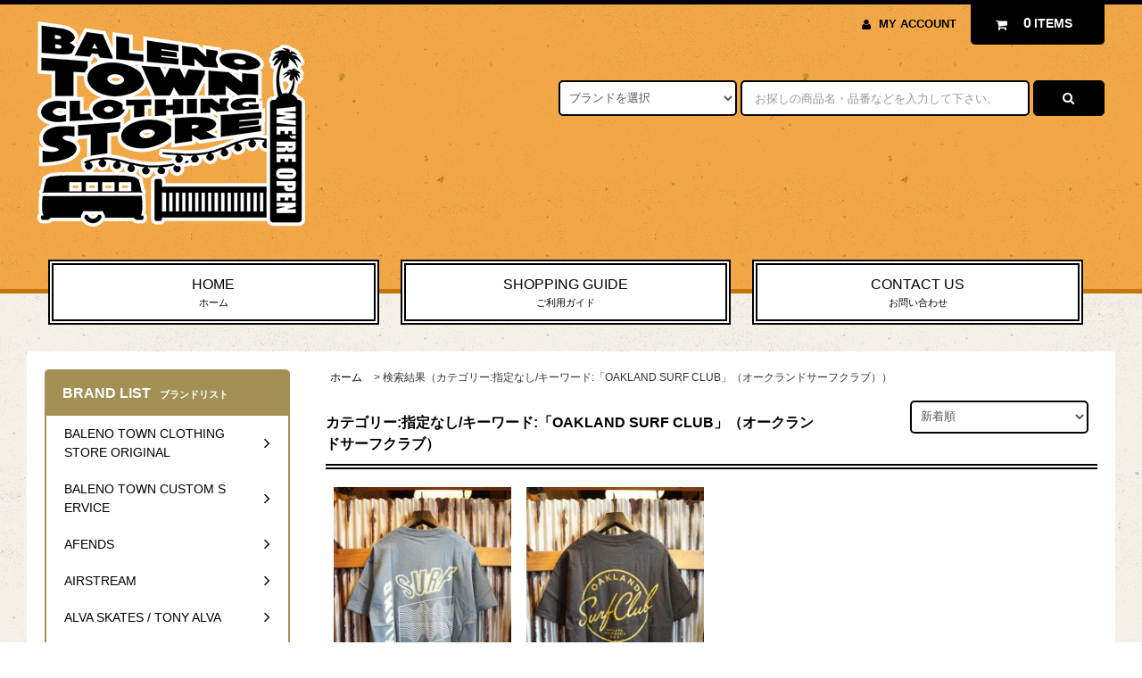

--- FILE ---
content_type: text/html; charset=EUC-JP
request_url: https://www.baleno-town-clothing-store.com/?mode=srh&sort=n&cid=&keyword=%A1%D6OAKLAND+SURF+CLUB%A1%D7%A1%CA%A5%AA%A1%BC%A5%AF%A5%E9%A5%F3%A5%C9%A5%B5%A1%BC%A5%D5%A5%AF%A5%E9%A5%D6%A1%CB
body_size: 22801
content:
<!DOCTYPE html PUBLIC "-//W3C//DTD XHTML 1.0 Transitional//EN" "http://www.w3.org/TR/xhtml1/DTD/xhtml1-transitional.dtd">
<html xmlns:og="http://ogp.me/ns#" xmlns:fb="http://www.facebook.com/2008/fbml" xmlns:mixi="http://mixi-platform.com/ns#" xmlns="http://www.w3.org/1999/xhtml" xml:lang="ja" lang="ja" dir="ltr">
<head>
<meta http-equiv="content-type" content="text/html; charset=euc-jp" />
<meta http-equiv="X-UA-Compatible" content="IE=edge,chrome=1" />
<title>商品検索 - BALENO TOWN CLOTHING STORE バレノタウンクロージングストア</title>
<meta name="Keywords" content="商品検索,BALENO TOWN CLOTHING STORE,バレノタウンクロージングストア,セレクトショップ,カフェ,コーヒースタンド,静岡県,御殿場市,御殿場プレミアムアウトレット,東名御殿場インター" />
<meta name="Description" content="静岡県御殿場市にあるセレクトショップ&amp;amp;amp;amp;amp;カフェ「BALENO TOWN CLOTHING STORE」（バレノタウンクロージングストア）の直営オンラインストア通販サイトです。実店舗は、東名御殿場インターから車で10秒・御殿場プレミアムアウトレットから車で5分の場所にあります。静岡県御殿場市のアメリカンライフスタイルを提案する、セレクトショップ &amp;amp;amp;amp; カフェ です。 ショッピングとカフェタイムの両方をお楽しみ頂けます。 スケートボード・サーフィン・モーターサイクル等のカリフォルニア・アメリカンカルチャーを軸にバイヤーが厳選したアイテムが店内を埋め尽くしています。 メンズ・レディース共に古き良きアメリカ・カリフォルニアを感じられるアイテムが並び、 バイヤー自身がアメリカを訪れ、直接買い付けたアイテムも随時入荷中です。 カフェも併設しており、厳選したコーヒー豆を、一杯ごとに豆から挽く、エスプレッソベースのコーヒーメニューを中心にご用意しております。 世界遺産の富士山を目の前に望むことの出来る、店内のカウンター、外のベンチ・テラスデッキで思い思いのひと時をお過ごし下さい。 コーヒースタンドとして、コーヒー・ドリンク類のテイクアウトも可能です。 ごゆっくりとくつろぎながら、お買い物を楽しめます。 カフェ(コーヒースタンド)、テイクアウトご利用のみのご利用も大歓迎です。" />
<meta name="Author" content="" />
<meta name="Copyright" content="BALENO TOWN CLOTHING STORE" />
<meta http-equiv="content-style-type" content="text/css" />
<meta http-equiv="content-script-type" content="text/javascript" />
<link rel="stylesheet" href="https://www.baleno-town-clothing-store.com/css/framework/colormekit.css" type="text/css" />
<link rel="stylesheet" href="https://www.baleno-town-clothing-store.com/css/framework/colormekit-responsive.css" type="text/css" />
<link rel="stylesheet" href="https://img07.shop-pro.jp/PA01439/986/css/6/index.css?cmsp_timestamp=20250419181109" type="text/css" />

<link rel="alternate" type="application/rss+xml" title="rss" href="https://www.baleno-town-clothing-store.com/?mode=rss" />
<link rel="shortcut icon" href="https://img07.shop-pro.jp/PA01439/986/favicon.ico?cmsp_timestamp=20231029183625" />
<script type="text/javascript" src="//ajax.googleapis.com/ajax/libs/jquery/1.11.0/jquery.min.js" ></script>
<meta property="og:title" content="商品検索 - BALENO TOWN CLOTHING STORE バレノタウンクロージングストア" />
<meta property="og:description" content="静岡県御殿場市にあるセレクトショップ&amp;amp;amp;amp;amp;カフェ「BALENO TOWN CLOTHING STORE」（バレノタウンクロージングストア）の直営オンラインストア通販サイトです。実店舗は、東名御殿場インターから車で10秒・御殿場プレミアムアウトレットから車で5分の場所にあります。静岡県御殿場市のアメリカンライフスタイルを提案する、セレクトショップ &amp;amp;amp;amp; カフェ です。 ショッピングとカフェタイムの両方をお楽しみ頂けます。 スケートボード・サーフィン・モーターサイクル等のカリフォルニア・アメリカンカルチャーを軸にバイヤーが厳選したアイテムが店内を埋め尽くしています。 メンズ・レディース共に古き良きアメリカ・カリフォルニアを感じられるアイテムが並び、 バイヤー自身がアメリカを訪れ、直接買い付けたアイテムも随時入荷中です。 カフェも併設しており、厳選したコーヒー豆を、一杯ごとに豆から挽く、エスプレッソベースのコーヒーメニューを中心にご用意しております。 世界遺産の富士山を目の前に望むことの出来る、店内のカウンター、外のベンチ・テラスデッキで思い思いのひと時をお過ごし下さい。 コーヒースタンドとして、コーヒー・ドリンク類のテイクアウトも可能です。 ごゆっくりとくつろぎながら、お買い物を楽しめます。 カフェ(コーヒースタンド)、テイクアウトご利用のみのご利用も大歓迎です。" />
<meta property="og:url" content="https://www.baleno-town-clothing-store.com?mode=srh&sort=n&cid=&keyword=%A1%D6OAKLAND+SURF+CLUB%A1%D7%A1%CA%A5%AA%A1%BC%A5%AF%A5%E9%A5%F3%A5%C9%A5%B5%A1%BC%A5%D5%A5%AF%A5%E9%A5%D6%A1%CB" />
<meta property="og:site_name" content="BALENO TOWN CLOTHING STORE バレノタウンクロージングストア" />


<script>
  var Colorme = {"page":"product_srh","shop":{"account_id":"PA01439986","title":"BALENO TOWN CLOTHING STORE \u30d0\u30ec\u30ce\u30bf\u30a6\u30f3\u30af\u30ed\u30fc\u30b8\u30f3\u30b0\u30b9\u30c8\u30a2"},"basket":{"total_price":0,"items":[]},"customer":{"id":null}};

  (function() {
    function insertScriptTags() {
      var scriptTagDetails = [{"src":"https:\/\/free-shipping-notifier-assets.colorme.app\/shop.js","integrity":null}];
      var entry = document.getElementsByTagName('script')[0];

      scriptTagDetails.forEach(function(tagDetail) {
        var script = document.createElement('script');

        script.type = 'text/javascript';
        script.src = tagDetail.src;
        script.async = true;

        if( tagDetail.integrity ) {
          script.integrity = tagDetail.integrity;
          script.setAttribute('crossorigin', 'anonymous');
        }

        entry.parentNode.insertBefore(script, entry);
      })
    }

    window.addEventListener('load', insertScriptTags, false);
  })();
</script>
<script async src="https://zen.one/analytics.js"></script>
</head>
<body>
<meta name="colorme-acc-payload" content="?st=1&pt=10030&ut=0&at=PA01439986&v=20260122114225&re=&cn=6a7aecb0c35289e2282106360cbca28d" width="1" height="1" alt="" /><script>!function(){"use strict";Array.prototype.slice.call(document.getElementsByTagName("script")).filter((function(t){return t.src&&t.src.match(new RegExp("dist/acc-track.js$"))})).forEach((function(t){return document.body.removeChild(t)})),function t(c){var r=arguments.length>1&&void 0!==arguments[1]?arguments[1]:0;if(!(r>=c.length)){var e=document.createElement("script");e.onerror=function(){return t(c,r+1)},e.src="https://"+c[r]+"/dist/acc-track.js?rev=3",document.body.appendChild(e)}}(["acclog001.shop-pro.jp","acclog002.shop-pro.jp"])}();</script><link rel="stylesheet" href="https://img.shop-pro.jp/tmpl_js/82/font-awesome/css/font-awesome.min.css">
<script src="https://kit.fontawesome.com/f1dd0e49f9.js" crossorigin="anonymous"></script>
<script src="https://img.shop-pro.jp/tmpl_js/82/utility.index.js"></script>
<script src="https://img.shop-pro.jp/tmpl_js/82/smoothscroll.js"></script>
<script src="https://img.shop-pro.jp/tmpl_js/82/jquery.ah-placeholder.js"></script>

<div id="wrapper" class="wrapper">
  <div class="visible-desktop">
    <div id="snavi" class="snavi snavi__section section__block hide">



                                    


                                                            


                                                                                                                                                                                                                                                                                                                            <div class="snavi__inner">
        <ul class="snavi-list container row">
                                    <li class="snavi-list__unit col col-lg-4">
                <a href="javascript:void(0)" class="snavi-list__link">
                  BRAND LIST
                  <span class="section__suffix snavi__suffix">ブランドリスト</span>
                  <span class="snavi-list__triangle hide"></span>
                </a>
                <div class="mnavi">
                  <ul class="mnavi-list container">
                                <li class="mnavi-list__unit">
                      <a href="https://www.baleno-town-clothing-store.com/?mode=cate&cbid=2557561&csid=0&sort=n" class="mnavi-list__link">
                        BALENO TOWN CLOTHING STORE ORIGINAL
                      </a>
                    </li>
                                                      <li class="mnavi-list__unit">
                      <a href="https://www.baleno-town-clothing-store.com/?mode=cate&cbid=2783807&csid=0&sort=n" class="mnavi-list__link">
                        BALENO TOWN CUSTOM SERVICE
                      </a>
                    </li>
                                                      <li class="mnavi-list__unit">
                      <a href="https://www.baleno-town-clothing-store.com/?mode=cate&cbid=2557613&csid=0&sort=n" class="mnavi-list__link">
                        AFENDS
                      </a>
                    </li>
                                                      <li class="mnavi-list__unit">
                      <a href="https://www.baleno-town-clothing-store.com/?mode=cate&cbid=2907476&csid=0&sort=n" class="mnavi-list__link">
                        AIRSTREAM
                      </a>
                    </li>
                                                      <li class="mnavi-list__unit">
                      <a href="https://www.baleno-town-clothing-store.com/?mode=cate&cbid=2582768&csid=0&sort=n" class="mnavi-list__link">
                        ALVA SKATES / TONY ALVA
                      </a>
                    </li>
                                                      <li class="mnavi-list__unit">
                      <a href="https://www.baleno-town-clothing-store.com/?mode=cate&cbid=2939304&csid=0&sort=n" class="mnavi-list__link">
                        AMERICAN NEEDLE
                      </a>
                    </li>
                                                      <li class="mnavi-list__unit">
                      <a href="https://www.baleno-town-clothing-store.com/?mode=cate&cbid=2557624&csid=0&sort=n" class="mnavi-list__link">
                        ANTI HERO
                      </a>
                    </li>
                                                      <li class="mnavi-list__unit">
                      <a href="https://www.baleno-town-clothing-store.com/?mode=cate&cbid=2709058&csid=0&sort=n" class="mnavi-list__link">
                        ASPIDA
                      </a>
                    </li>
                                                      <li class="mnavi-list__unit">
                      <a href="https://www.baleno-town-clothing-store.com/?mode=cate&cbid=2557625&csid=0&sort=n" class="mnavi-list__link">
                        BANKS JOURNAL
                      </a>
                    </li>
                                                      <li class="mnavi-list__unit">
                      <a href="https://www.baleno-town-clothing-store.com/?mode=cate&cbid=2557626&csid=0&sort=n" class="mnavi-list__link">
                        BARNEY COOLS
                      </a>
                    </li>
                                                      <li class="mnavi-list__unit">
                      <a href="https://www.baleno-town-clothing-store.com/?mode=cate&cbid=2903634&csid=0&sort=n" class="mnavi-list__link">
                        BASS PRO SHOPS
                      </a>
                    </li>
                                                      <li class="mnavi-list__unit">
                      <a href="https://www.baleno-town-clothing-store.com/?mode=cate&cbid=2557627&csid=0&sort=n" class="mnavi-list__link">
                        BLIND SKATEBOARDS
                      </a>
                    </li>
                                                      <li class="mnavi-list__unit">
                      <a href="https://www.baleno-town-clothing-store.com/?mode=cate&cbid=2904022&csid=0&sort=n" class="mnavi-list__link">
                        BOB'S BIG BOY
                      </a>
                    </li>
                                                      <li class="mnavi-list__unit">
                      <a href="https://www.baleno-town-clothing-store.com/?mode=cate&cbid=2557628&csid=0&sort=n" class="mnavi-list__link">
                        BRIXTON
                      </a>
                    </li>
                                                      <li class="mnavi-list__unit">
                      <a href="https://www.baleno-town-clothing-store.com/?mode=cate&cbid=2702109&csid=0&sort=n" class="mnavi-list__link">
                        BROTHER MERLE
                      </a>
                    </li>
                                                      <li class="mnavi-list__unit">
                      <a href="https://www.baleno-town-clothing-store.com/?mode=cate&cbid=2557629&csid=0&sort=n" class="mnavi-list__link">
                        BUMBAG
                      </a>
                    </li>
                                                      <li class="mnavi-list__unit">
                      <a href="https://www.baleno-town-clothing-store.com/?mode=cate&cbid=2557631&csid=0&sort=n" class="mnavi-list__link">
                        CONVERSE SKATEBOARDING
                      </a>
                    </li>
                                                      <li class="mnavi-list__unit">
                      <a href="https://www.baleno-town-clothing-store.com/?mode=cate&cbid=2557632&csid=0&sort=n" class="mnavi-list__link">
                        COOKMAN
                      </a>
                    </li>
                                                      <li class="mnavi-list__unit">
                      <a href="https://www.baleno-town-clothing-store.com/?mode=cate&cbid=2908254&csid=0&sort=n" class="mnavi-list__link">
                        COORS
                      </a>
                    </li>
                                                      <li class="mnavi-list__unit">
                      <a href="https://www.baleno-town-clothing-store.com/?mode=cate&cbid=2557633&csid=0&sort=n" class="mnavi-list__link">
                        CYCLE ZOMBIES
                      </a>
                    </li>
                                                      <li class="mnavi-list__unit">
                      <a href="https://www.baleno-town-clothing-store.com/?mode=cate&cbid=2557634&csid=0&sort=n" class="mnavi-list__link">
                        DANG SHADES
                      </a>
                    </li>
                                                      <li class="mnavi-list__unit">
                      <a href="https://www.baleno-town-clothing-store.com/?mode=cate&cbid=2961980&csid=0&sort=n" class="mnavi-list__link">
                        DECADE EYEWEAR
                      </a>
                    </li>
                                                      <li class="mnavi-list__unit">
                      <a href="https://www.baleno-town-clothing-store.com/?mode=cate&cbid=2743842&csid=0&sort=n" class="mnavi-list__link">
                        DEFORMASI
                      </a>
                    </li>
                                                      <li class="mnavi-list__unit">
                      <a href="https://www.baleno-town-clothing-store.com/?mode=cate&cbid=2557635&csid=0&sort=n" class="mnavi-list__link">
                        DEUS EX MACHINA
                      </a>
                    </li>
                                                      <li class="mnavi-list__unit">
                      <a href="https://www.baleno-town-clothing-store.com/?mode=cate&cbid=2557636&csid=0&sort=n" class="mnavi-list__link">
                        DIAMOND SUPPLY CO
                      </a>
                    </li>
                                                      <li class="mnavi-list__unit">
                      <a href="https://www.baleno-town-clothing-store.com/?mode=cate&cbid=2618368&csid=0&sort=n" class="mnavi-list__link">
                        DOGTOWN
                      </a>
                    </li>
                                                      <li class="mnavi-list__unit">
                      <a href="https://www.baleno-town-clothing-store.com/?mode=cate&cbid=2760058&csid=0&sort=n" class="mnavi-list__link">
                        FORMER
                      </a>
                    </li>
                                                      <li class="mnavi-list__unit">
                      <a href="https://www.baleno-town-clothing-store.com/?mode=cate&cbid=2557886&csid=0&sort=n" class="mnavi-list__link">
                        FUCT/SSDD
                      </a>
                    </li>
                                                      <li class="mnavi-list__unit">
                      <a href="https://www.baleno-town-clothing-store.com/?mode=cate&cbid=2557878&csid=0&sort=n" class="mnavi-list__link">
                        GLASSY SUNHATERS
                      </a>
                    </li>
                                                      <li class="mnavi-list__unit">
                      <a href="https://www.baleno-town-clothing-store.com/?mode=cate&cbid=2616388&csid=0&sort=n" class="mnavi-list__link">
                        GLOBE
                      </a>
                    </li>
                                                      <li class="mnavi-list__unit">
                      <a href="https://www.baleno-town-clothing-store.com/?mode=cate&cbid=2557879&csid=0&sort=n" class="mnavi-list__link">
                        GNARHUNTERS
                      </a>
                    </li>
                                                      <li class="mnavi-list__unit">
                      <a href="https://www.baleno-town-clothing-store.com/?mode=cate&cbid=2557881&csid=0&sort=n" class="mnavi-list__link">
                        HTC / HTC BLACK
                      </a>
                    </li>
                                                      <li class="mnavi-list__unit">
                      <a href="https://www.baleno-town-clothing-store.com/?mode=cate&cbid=2909558&csid=0&sort=n" class="mnavi-list__link">
                        IN-N-OUT BURGER
                      </a>
                    </li>
                                                      <li class="mnavi-list__unit">
                      <a href="https://www.baleno-town-clothing-store.com/?mode=cate&cbid=2664521&csid=0&sort=n" class="mnavi-list__link">
                        JAY ADAMS
                      </a>
                    </li>
                                                      <li class="mnavi-list__unit">
                      <a href="https://www.baleno-town-clothing-store.com/?mode=cate&cbid=2638973&csid=0&sort=n" class="mnavi-list__link">
                        JEAN RING COMPANY
                      </a>
                    </li>
                                                      <li class="mnavi-list__unit">
                      <a href="https://www.baleno-town-clothing-store.com/?mode=cate&cbid=2618353&csid=0&sort=n" class="mnavi-list__link">
                        JEFF HO / ZEPHYR
                      </a>
                    </li>
                                                      <li class="mnavi-list__unit">
                      <a href="https://www.baleno-town-clothing-store.com/?mode=cate&cbid=2920504&csid=0&sort=n" class="mnavi-list__link">
                        JOKER'S SKATE SHOP
                      </a>
                    </li>
                                                      <li class="mnavi-list__unit">
                      <a href="https://www.baleno-town-clothing-store.com/?mode=cate&cbid=2595766&csid=0&sort=n" class="mnavi-list__link">
                        JUNGLES
                      </a>
                    </li>
                                                      <li class="mnavi-list__unit">
                      <a href="https://www.baleno-town-clothing-store.com/?mode=cate&cbid=2834105&csid=0&sort=n" class="mnavi-list__link">
                        JUST FOR FUN
                      </a>
                    </li>
                                                      <li class="mnavi-list__unit">
                      <a href="https://www.baleno-town-clothing-store.com/?mode=cate&cbid=2557883&csid=0&sort=n" class="mnavi-list__link">
                        INDEPENDENT TRUCK COMPANY
                      </a>
                    </li>
                                                      <li class="mnavi-list__unit">
                      <a href="https://www.baleno-town-clothing-store.com/?mode=cate&cbid=2557884&csid=0&sort=n" class="mnavi-list__link">
                        LEON KARSSEN
                      </a>
                    </li>
                                                      <li class="mnavi-list__unit">
                      <a href="https://www.baleno-town-clothing-store.com/?mode=cate&cbid=2557885&csid=0&sort=n" class="mnavi-list__link">
                        LEVI'S SKATEBOARDING
                      </a>
                    </li>
                                                      <li class="mnavi-list__unit">
                      <a href="https://www.baleno-town-clothing-store.com/?mode=cate&cbid=2557887&csid=0&sort=n" class="mnavi-list__link">
                        LIGHTNING BOLT
                      </a>
                    </li>
                                                      <li class="mnavi-list__unit">
                      <a href="https://www.baleno-town-clothing-store.com/?mode=cate&cbid=2557888&csid=0&sort=n" class="mnavi-list__link">
                        LOS ANGELES APPAREL
                      </a>
                    </li>
                                                      <li class="mnavi-list__unit">
                      <a href="https://www.baleno-town-clothing-store.com/?mode=cate&cbid=2557889&csid=0&sort=n" class="mnavi-list__link">
                        LURKING CLASS BY SKETCHY TANK
                      </a>
                    </li>
                                                      <li class="mnavi-list__unit">
                      <a href="https://www.baleno-town-clothing-store.com/?mode=cate&cbid=2586629&csid=0&sort=n" class="mnavi-list__link">
                        MISFIT SHAPES
                      </a>
                    </li>
                                                      <li class="mnavi-list__unit">
                      <a href="https://www.baleno-town-clothing-store.com/?mode=cate&cbid=2837678&csid=0&sort=n" class="mnavi-list__link">
                        NOIZE
                      </a>
                    </li>
                                                      <li class="mnavi-list__unit">
                      <a href="https://www.baleno-town-clothing-store.com/?mode=cate&cbid=2597331&csid=0&sort=n" class="mnavi-list__link">
                        OCEAN PACIFIC
                      </a>
                    </li>
                                                      <li class="mnavi-list__unit">
                      <a href="https://www.baleno-town-clothing-store.com/?mode=cate&cbid=2961336&csid=0&sort=n" class="mnavi-list__link">
                        OLD SPICE
                      </a>
                    </li>
                                                      <li class="mnavi-list__unit">
                      <a href="https://www.baleno-town-clothing-store.com/?mode=cate&cbid=2557890&csid=0&sort=n" class="mnavi-list__link">
                        PENDLETON
                      </a>
                    </li>
                                                      <li class="mnavi-list__unit">
                      <a href="https://www.baleno-town-clothing-store.com/?mode=cate&cbid=2697487&csid=0&sort=n" class="mnavi-list__link">
                        POCKET PISTOLS
                      </a>
                    </li>
                                                      <li class="mnavi-list__unit">
                      <a href="https://www.baleno-town-clothing-store.com/?mode=cate&cbid=2557891&csid=0&sort=n" class="mnavi-list__link">
                        POWELL PERALTA
                      </a>
                    </li>
                                                      <li class="mnavi-list__unit">
                      <a href="https://www.baleno-town-clothing-store.com/?mode=cate&cbid=2652560&csid=0&sort=n" class="mnavi-list__link">
                        PRO CLUB
                      </a>
                    </li>
                                                      <li class="mnavi-list__unit">
                      <a href="https://www.baleno-town-clothing-store.com/?mode=cate&cbid=2589018&csid=0&sort=n" class="mnavi-list__link">
                        QUIET LIFE
                      </a>
                    </li>
                                                      <li class="mnavi-list__unit">
                      <a href="https://www.baleno-town-clothing-store.com/?mode=cate&cbid=2557893&csid=0&sort=n" class="mnavi-list__link">
                        ROARK REVIVAL
                      </a>
                    </li>
                                                      <li class="mnavi-list__unit">
                      <a href="https://www.baleno-town-clothing-store.com/?mode=cate&cbid=2557894&csid=0&sort=n" class="mnavi-list__link">
                        ROCKY MOUNTAIN FEATHERBED CO.
                      </a>
                    </li>
                                                      <li class="mnavi-list__unit">
                      <a href="https://www.baleno-town-clothing-store.com/?mode=cate&cbid=2582646&csid=0&sort=n" class="mnavi-list__link">
                        ROLLA'S
                      </a>
                    </li>
                                                      <li class="mnavi-list__unit">
                      <a href="https://www.baleno-town-clothing-store.com/?mode=cate&cbid=2557895&csid=0&sort=n" class="mnavi-list__link">
                        RIPNDIP
                      </a>
                    </li>
                                                      <li class="mnavi-list__unit">
                      <a href="https://www.baleno-town-clothing-store.com/?mode=cate&cbid=2686929&csid=0&sort=n" class="mnavi-list__link">
                        SALVAGE PUBLIC
                      </a>
                    </li>
                                                      <li class="mnavi-list__unit">
                      <a href="https://www.baleno-town-clothing-store.com/?mode=cate&cbid=2557896&csid=0&sort=n" class="mnavi-list__link">
                        SANTA CRUZ
                      </a>
                    </li>
                                                      <li class="mnavi-list__unit">
                      <a href="https://www.baleno-town-clothing-store.com/?mode=cate&cbid=2619235&csid=0&sort=n" class="mnavi-list__link">
                        SAWADA COFFEE USA
                      </a>
                    </li>
                                                      <li class="mnavi-list__unit">
                      <a href="https://www.baleno-town-clothing-store.com/?mode=cate&cbid=2658488&csid=0&sort=n" class="mnavi-list__link">
                        SEAGER
                      </a>
                    </li>
                                                      <li class="mnavi-list__unit">
                      <a href="https://www.baleno-town-clothing-store.com/?mode=cate&cbid=2557897&csid=0&sort=n" class="mnavi-list__link">
                        THE SANDALMAN
                      </a>
                    </li>
                                                      <li class="mnavi-list__unit">
                      <a href="https://www.baleno-town-clothing-store.com/?mode=cate&cbid=2682447&csid=0&sort=n" class="mnavi-list__link">
                        TOWNCRAFT / PENNEY'S
                      </a>
                    </li>
                                                      <li class="mnavi-list__unit">
                      <a href="https://www.baleno-town-clothing-store.com/?mode=cate&cbid=2557898&csid=0&sort=n" class="mnavi-list__link">
                        THRASHER
                      </a>
                    </li>
                                                      <li class="mnavi-list__unit">
                      <a href="https://www.baleno-town-clothing-store.com/?mode=cate&cbid=2599829&csid=0&sort=n" class="mnavi-list__link">
                        TSPTR
                      </a>
                    </li>
                                                      <li class="mnavi-list__unit">
                      <a href="https://www.baleno-town-clothing-store.com/?mode=cate&cbid=2557630&csid=0&sort=n" class="mnavi-list__link">
                        USPS / UNITED STATES POSTAL SERVICE
                      </a>
                    </li>
                                                      <li class="mnavi-list__unit">
                      <a href="https://www.baleno-town-clothing-store.com/?mode=cate&cbid=2557899&csid=0&sort=n" class="mnavi-list__link">
                        VANS
                      </a>
                    </li>
                                                      <li class="mnavi-list__unit">
                      <a href="https://www.baleno-town-clothing-store.com/?mode=cate&cbid=2557900&csid=0&sort=n" class="mnavi-list__link">
                        40S & SHORTIES
                      </a>
                    </li>
                                                      <li class="mnavi-list__unit">
                      <a href="https://www.baleno-town-clothing-store.com/?mode=cate&cbid=2557901&csid=0&sort=n" class="mnavi-list__link">
                        OTHER BRANDS
                      </a>
                    </li>
                                                      <li class="mnavi-list__unit">
                      <a href="https://www.baleno-town-clothing-store.com/?mode=cate&cbid=2655167&csid=0&sort=n" class="mnavi-list__link">
                        USA GENERAL GOODS / アメリカン雑貨・日用品
                      </a>
                    </li>
                                                      <li class="mnavi-list__unit">
                      <a href="https://www.baleno-town-clothing-store.com/?mode=cate&cbid=2905071&csid=0&sort=n" class="mnavi-list__link">
                        MINIATURE CAR / ミニカー
                      </a>
                    </li>
                              </ul>
                                      <div class="mnavi-bottom container">
                                              <p class="text-pr">
                          <a href="http://www.baleno-town-clothing-store.com/">BALENO TOWN CLOTHING STORE OFFICIAL ONLINE STORE</a>
                        </p>
                                                                    <ul class="sns-list mnavi-bottom-list">
                                                      <li class="sns-list__unit mnavi-bottom-list__unit">
                              <a href="https://goo.gl/maps/NfhRM6fL2WSfF3Ec9" class="sns-list__link">
                                <i class="fas fa-map-marked-alt fa-lg"></i>
                              </a>
                            </li>
                                                                                <li class="sns-list__unit mnavi-bottom-list__unit">
                              <a href="http://www.facebook.com/balenotown/" class="sns-list__link">
                                <i class="fa fa-lg fa-facebook"></i>
                              </a>
                            </li>
                                                                                <li class="sns-list__unit mnavi-bottom-list__unit">
                              <a href="https://www.instagram.com/balenotownclothingstore/" class="sns-list__link">
                                <i class="fa fa-lg fa-instagram"></i>
                              </a>
                            </li>
                                                                                <li class="sns-list__unit mnavi-bottom-list__unit">
                              <a href="https://www.youtube.com/channel/UCk0IwsoS8fk6yb6M3fepWFQ?sub_confirmation=1" class="sns-list__link">
                                <i class="fab fa-youtube fa-lg"></i>
                              </a>
                            </li>
                                                                                <li class="sns-list__unit mnavi-bottom-list__unit">
                              <a href="http://uplink-app-v3.com/app/download/sid/15403" class="sns-list__link">
                               <i class="fas fa-download"></i>
                              </a>
                            </li>
                                                  </ul>
                                          </div>
                                  </div>
              </li>
                                                          <li class="snavi-list__unit col col-lg-4">
                <a href="javascript:void(0)" class="snavi-list__link">
                  ITEM LIST
                  <span class="section__suffix snavi__suffix">アイテムリスト</span>
                  <span class="snavi-list__triangle hide"></span>
                </a>
                <div class="mnavi">
                  <ul class="mnavi-list container">
                                <li class="mnavi-list__unit">
                      <a href="https://www.baleno-town-clothing-store.com/?mode=grp&gid=2123577&sort=n" class="mnavi-list__link">
                        ALL ITEMS
                      </a>
                    </li>
                                                      <li class="mnavi-list__unit">
                      <a href="https://www.baleno-town-clothing-store.com/?mode=grp&gid=2123579&sort=n" class="mnavi-list__link">
                        T-SHIRTS
                      </a>
                    </li>
                                                      <li class="mnavi-list__unit">
                      <a href="https://www.baleno-town-clothing-store.com/?mode=grp&gid=2124922&sort=n" class="mnavi-list__link">
                        LONG SLEEVE T-SHIRTS
                      </a>
                    </li>
                                                      <li class="mnavi-list__unit">
                      <a href="https://www.baleno-town-clothing-store.com/?mode=grp&gid=2123592&sort=n" class="mnavi-list__link">
                        SHIRTS
                      </a>
                    </li>
                                                      <li class="mnavi-list__unit">
                      <a href="https://www.baleno-town-clothing-store.com/?mode=grp&gid=2124924&sort=n" class="mnavi-list__link">
                        HOODIES / SWEATS SHIRTS
                      </a>
                    </li>
                                                      <li class="mnavi-list__unit">
                      <a href="https://www.baleno-town-clothing-store.com/?mode=grp&gid=2123591&sort=n" class="mnavi-list__link">
                        TOPS / SWEATERS
                      </a>
                    </li>
                                                      <li class="mnavi-list__unit">
                      <a href="https://www.baleno-town-clothing-store.com/?mode=grp&gid=2123593&sort=n" class="mnavi-list__link">
                        JACKETS
                      </a>
                    </li>
                                                      <li class="mnavi-list__unit">
                      <a href="https://www.baleno-town-clothing-store.com/?mode=grp&gid=2123596&sort=n" class="mnavi-list__link">
                        PANTS
                      </a>
                    </li>
                                                      <li class="mnavi-list__unit">
                      <a href="https://www.baleno-town-clothing-store.com/?mode=grp&gid=2124925&sort=n" class="mnavi-list__link">
                        SHORTS
                      </a>
                    </li>
                                                      <li class="mnavi-list__unit">
                      <a href="https://www.baleno-town-clothing-store.com/?mode=grp&gid=2123600&sort=n" class="mnavi-list__link">
                        EYE WEAR
                      </a>
                    </li>
                                                      <li class="mnavi-list__unit">
                      <a href="https://www.baleno-town-clothing-store.com/?mode=grp&gid=2123605&sort=n" class="mnavi-list__link">
                        CAP/HAT
                      </a>
                    </li>
                                                      <li class="mnavi-list__unit">
                      <a href="https://www.baleno-town-clothing-store.com/?mode=grp&gid=2123607&sort=n" class="mnavi-list__link">
                        SHOES
                      </a>
                    </li>
                                                      <li class="mnavi-list__unit">
                      <a href="https://www.baleno-town-clothing-store.com/?mode=grp&gid=2124927&sort=n" class="mnavi-list__link">
                        BAGS
                      </a>
                    </li>
                                                      <li class="mnavi-list__unit">
                      <a href="https://www.baleno-town-clothing-store.com/?mode=grp&gid=2123611&sort=n" class="mnavi-list__link">
                        OTHERS
                      </a>
                    </li>
                                                      <li class="mnavi-list__unit">
                      <a href="https://www.baleno-town-clothing-store.com/?mode=grp&gid=2457303&sort=n" class="mnavi-list__link">
                        USA GENERAL GOODS / アメリカン雑貨・日用品
                      </a>
                    </li>
                                                      <li class="mnavi-list__unit">
                      <a href="https://www.baleno-town-clothing-store.com/?mode=grp&gid=2950348&sort=n" class="mnavi-list__link">
                        MINIATURE CAR / ミニカー
                      </a>
                    </li>
                              </ul>
                                      <div class="mnavi-bottom container">
                                              <p class="text-pr">
                          <a href="http://www.baleno-town-clothing-store.com/">BALENO TOWN CLOTHING STORE OFFICIAL ONLINE STORE</a>
                        </p>
                                                                    <ul class="sns-list mnavi-bottom-list">
                                                      <li class="sns-list__unit mnavi-bottom-list__unit">
                              <a href="https://goo.gl/maps/NfhRM6fL2WSfF3Ec9" class="sns-list__link">
                                <i class="fas fa-map-marked-alt fa-lg"></i>
                              </a>
                            </li>
                                                                                <li class="sns-list__unit mnavi-bottom-list__unit">
                              <a href="http://www.facebook.com/balenotown/" class="sns-list__link">
                                <i class="fa fa-lg fa-facebook"></i>
                              </a>
                            </li>
                                                                                <li class="sns-list__unit mnavi-bottom-list__unit">
                              <a href="https://www.instagram.com/balenotownclothingstore/" class="sns-list__link">
                                <i class="fa fa-lg fa-instagram"></i>
                              </a>
                            </li>
                                                                                <li class="sns-list__unit mnavi-bottom-list__unit">
                              <a href="https://www.youtube.com/channel/UCk0IwsoS8fk6yb6M3fepWFQ?sub_confirmation=1" class="sns-list__link">
                                <i class="fab fa-youtube fa-lg"></i>
                              </a>
                            </li>
                                                                                <li class="sns-list__unit mnavi-bottom-list__unit">
                              <a href="http://uplink-app-v3.com/app/download/sid/15403" class="sns-list__link">
                                 <i class="fas fa-download"></i>
                              </a>
                            </li>
                                                  </ul>
                                          </div>
                                  </div>
              </li>
                                                                          <li class="snavi-list__unit col col-lg-4">
                  <a href="javascript:void(0)" class="snavi-list__link">
                    CONTENTS
                    <span class="section__suffix snavi__suffix">コンテンツ</span>
                    <span class="snavi-list__triangle hide"></span>
                  </a>
                  <div class="mnavi">
                    <ul class="mnavi-list container">
                                    <li class="mnavi-list__unit">
                        <a href="https://www.baleno-town-clothing-store.com/?mode=f1" class="mnavi-list__link">
                          実店舗のご案内
                        </a>
                      </li>
                                                              <li class="mnavi-list__unit">
                        <a href="https://www.baleno-town-clothing-store.com/?mode=f2" class="mnavi-list__link">
                          実店舗カフェのご案内
                        </a>
                      </li>
                                                              <li class="mnavi-list__unit">
                        <a href="https://www.baleno-town-clothing-store.com/?mode=f3" class="mnavi-list__link">
                          ”移動する”セレクトショップ＆カフェ エアストリーム店のご案内
                        </a>
                      </li>
                                                              <li class="mnavi-list__unit">
                        <a href="https://www.baleno-town-clothing-store.com/?mode=f4" class="mnavi-list__link">
                          取材のご依頼・撮影などのロケ地ご提供について
                        </a>
                      </li>
                                                              <li class="mnavi-list__unit">
                        <a href="https://www.baleno-town-clothing-store.com/?mode=f6" class="mnavi-list__link">
                          YouTuber「SuzukaChannel」コラボ情報
                        </a>
                      </li>
                                                              <li class="mnavi-list__unit">
                        <a href="https://www.baleno-town-clothing-store.com/?mode=f7" class="mnavi-list__link">
                          -世界を人力車で旅RUNする-「リキシャーズ Rickshaws Gump」コラボ情報
                        </a>
                      </li>
                                                              <li class="mnavi-list__unit">
                        <a href="https://www.baleno-town-clothing-store.com/?mode=f8" class="mnavi-list__link">
                          【TRIP MEET MARKET・トリップミートマーケット】とは？？
                        </a>
                      </li>
                                                              <li class="mnavi-list__unit">
                        <a href="https://www.baleno-town-clothing-store.com/?mode=f10" class="mnavi-list__link">
                          当店オーナーのYouTubeチャンネルについて
                        </a>
                      </li>
                                  </ul>
                                          <div class="mnavi-bottom container">
                                                  <p class="text-pr">
                            <a href="http://www.baleno-town-clothing-store.com/">BALENO TOWN CLOTHING STORE OFFICIAL ONLINE STORE</a>
                          </p>
                                                                          <ul class="sns-list mnavi-bottom-list">
                                                          <li class="sns-list__unit mnavi-bottom-list__unit">
                                <a href="https://goo.gl/maps/NfhRM6fL2WSfF3Ec9" class="sns-list__link">
                                  <i class="fas fa-map-marked-alt fa-lg"></i>
                                </a>
                              </li>
                                                                                      <li class="sns-list__unit mnavi-bottom-list__unit">
                                <a href="http://www.facebook.com/balenotown/" class="sns-list__link">
                                  <i class="fa fa-lg fa-facebook"></i>
                                </a>
                              </li>
                                                                                      <li class="sns-list__unit mnavi-bottom-list__unit">
                                <a href="https://www.instagram.com/balenotownclothingstore/" class="sns-list__link">
                                  <i class="fa fa-lg fa-instagram"></i>
                                </a>
                              </li>
                                                                                      <li class="sns-list__unit mnavi-bottom-list__unit">
                                <a href="https://www.youtube.com/channel/UCk0IwsoS8fk6yb6M3fepWFQ?sub_confirmation=1" class="sns-list__link">
                                  <i class="fab fa-youtube fa-lg"></i>
                                </a>
                              </li>
                                                                                      <li class="sns-list__unit mnavi-bottom-list__unit">
                                <a href="http://uplink-app-v3.com/app/download/sid/15403" class="sns-list__link">
                                   <i class="fas fa-download"></i>
                                </a>
                              </li>
                                                      </ul>
                                              </div>
                                      </div>
                </li>
                                            </ul>
      </div>
    </div>
  </div>
  <div id="header" class="header header__section section__block">
    <div class="header__inner container row">
              <h1 class="header__left header-logo header-logo__image col col-md-12 col-lg-4">
          <a href="./"><img src="https://img07.shop-pro.jp/PA01439/986/PA01439986.png?cmsp_timestamp=20231029183625" alt="BALENO TOWN CLOTHING STORE バレノタウンクロージングストア" /></a>
        </h1>
            <div class="header__right col col-lg-8">
        <ul class="header-tools fa-ul">
                    <li class="header-tools__unit">
            <a href="https://www.baleno-town-clothing-store.com/?mode=myaccount"><i class="fa fa-user fa-li"></i>MY ACCOUNT</a>
          </li>
                    <li class="header-tools__unit header-tools__unit-cart">
            <a href="https://www.baleno-town-clothing-store.com/cart/proxy/basket?shop_id=PA01439986&shop_domain=baleno-town-clothing-store.com" class="btn btn-primary header-tools__btn">
              <i class="fa fa-shopping-cart fa-li"></i>
              <span class="header-tools__count">0</span>ITEMS
            </a>
          </li>
        </ul>
        <form action="https://www.baleno-town-clothing-store.com/" method="GET" class="header-search">
          <div class="row">
            <input type="hidden" name="mode" value="srh" /><input type="hidden" name="sort" value="n" />
            <select name="cid" class="header-search__select">
              <option value="">ブランドを選択</option>
                              <option value="2557561,0">BALENO TOWN CLOTHING STORE ORIGINAL</option>
                              <option value="2783807,0">BALENO TOWN CUSTOM SERVICE</option>
                              <option value="2557613,0">AFENDS</option>
                              <option value="2907476,0">AIRSTREAM</option>
                              <option value="2582768,0">ALVA SKATES / TONY ALVA</option>
                              <option value="2939304,0">AMERICAN NEEDLE</option>
                              <option value="2557624,0">ANTI HERO</option>
                              <option value="2709058,0">ASPIDA</option>
                              <option value="2557625,0">BANKS JOURNAL</option>
                              <option value="2557626,0">BARNEY COOLS</option>
                              <option value="2903634,0">BASS PRO SHOPS</option>
                              <option value="2557627,0">BLIND SKATEBOARDS</option>
                              <option value="2904022,0">BOB'S BIG BOY</option>
                              <option value="2557628,0">BRIXTON</option>
                              <option value="2702109,0">BROTHER MERLE</option>
                              <option value="2557629,0">BUMBAG</option>
                              <option value="2557631,0">CONVERSE SKATEBOARDING</option>
                              <option value="2557632,0">COOKMAN</option>
                              <option value="2908254,0">COORS</option>
                              <option value="2557633,0">CYCLE ZOMBIES</option>
                              <option value="2557634,0">DANG SHADES</option>
                              <option value="2961980,0">DECADE EYEWEAR</option>
                              <option value="2743842,0">DEFORMASI</option>
                              <option value="2557635,0">DEUS EX MACHINA</option>
                              <option value="2557636,0">DIAMOND SUPPLY CO</option>
                              <option value="2618368,0">DOGTOWN</option>
                              <option value="2760058,0">FORMER</option>
                              <option value="2557886,0">FUCT/SSDD</option>
                              <option value="2557878,0">GLASSY SUNHATERS</option>
                              <option value="2616388,0">GLOBE</option>
                              <option value="2557879,0">GNARHUNTERS</option>
                              <option value="2557881,0">HTC / HTC BLACK</option>
                              <option value="2909558,0">IN-N-OUT BURGER</option>
                              <option value="2664521,0">JAY ADAMS</option>
                              <option value="2638973,0">JEAN RING COMPANY</option>
                              <option value="2618353,0">JEFF HO / ZEPHYR</option>
                              <option value="2920504,0">JOKER'S SKATE SHOP</option>
                              <option value="2595766,0">JUNGLES</option>
                              <option value="2834105,0">JUST FOR FUN</option>
                              <option value="2557883,0">INDEPENDENT TRUCK COMPANY</option>
                              <option value="2557884,0">LEON KARSSEN</option>
                              <option value="2557885,0">LEVI'S SKATEBOARDING</option>
                              <option value="2557887,0">LIGHTNING BOLT</option>
                              <option value="2557888,0">LOS ANGELES APPAREL</option>
                              <option value="2557889,0">LURKING CLASS BY SKETCHY TANK</option>
                              <option value="2586629,0">MISFIT SHAPES</option>
                              <option value="2837678,0">NOIZE</option>
                              <option value="2597331,0">OCEAN PACIFIC</option>
                              <option value="2961336,0">OLD SPICE</option>
                              <option value="2557890,0">PENDLETON</option>
                              <option value="2697487,0">POCKET PISTOLS</option>
                              <option value="2557891,0">POWELL PERALTA</option>
                              <option value="2652560,0">PRO CLUB</option>
                              <option value="2589018,0">QUIET LIFE</option>
                              <option value="2557893,0">ROARK REVIVAL</option>
                              <option value="2557894,0">ROCKY MOUNTAIN FEATHERBED CO.</option>
                              <option value="2582646,0">ROLLA'S</option>
                              <option value="2557895,0">RIPNDIP</option>
                              <option value="2686929,0">SALVAGE PUBLIC</option>
                              <option value="2557896,0">SANTA CRUZ</option>
                              <option value="2619235,0">SAWADA COFFEE USA</option>
                              <option value="2658488,0">SEAGER</option>
                              <option value="2557897,0">THE SANDALMAN</option>
                              <option value="2682447,0">TOWNCRAFT / PENNEY'S</option>
                              <option value="2557898,0">THRASHER</option>
                              <option value="2599829,0">TSPTR</option>
                              <option value="2557630,0">USPS / UNITED STATES POSTAL SERVICE</option>
                              <option value="2557899,0">VANS</option>
                              <option value="2557900,0">40S & SHORTIES</option>
                              <option value="2557901,0">OTHER BRANDS</option>
                              <option value="2655167,0">USA GENERAL GOODS / アメリカン雑貨・日用品</option>
                              <option value="2905071,0">MINIATURE CAR / ミニカー</option>
                          </select>
            <input type="text" name="keyword" placeholder="お探しの商品名・品番などを入力して下さい。" class="header-search__box" />
            <button class="btn btn-primary header-search__btn"><i class="fa fa-search fa-lg fa-fw"></i></button>
          </div>
        </form>
      </div>
      <ul class="header-tools-phone hidden-desktop">
        <li class="header-tools-phone__unit">
          <a href="javascript:TabBlockToggle('header-tools');">
            <i class="fa fa-2x fa-bars"></i>
          </a>
        </li>
        <li class="header-tools-phone__unit">
          <a href="javascript:TabBlockToggle('header-tools__search-form');">
            <i class="fa fa-2x fa-search"></i>
          </a>
        </li>
        <li class="header-tools-phone__unit">
          <a href="javascript:TabBlockToggle('header-tools__user-nav');">
            <i class="fa fa-2x fa-user"></i>
          </a>
        </li>
        <li class="header-tools-phone__unit">
          <a href="https://www.baleno-town-clothing-store.com/cart/proxy/basket?shop_id=PA01439986&shop_domain=baleno-town-clothing-store.com">
            <i class="fa fa-2x fa-shopping-cart"></i>
          </a>
        </li>
      </ul>
      <div class="tab-block hidden-desktop">
        <div class="tab-block--hidden" data-visible-target="header-tools" data-block="tab-content">
          <ul class="tab-block-list">
            <li class="tab-block-list__unit">
              <span class="tab-block-list__link">BRAND LIST</span>
              <ul class="tb-pulldown-list">
                                  <li class="tb-pulldown-list__unit">
                    <a href="https://www.baleno-town-clothing-store.com/?mode=cate&cbid=2557561&csid=0&sort=n" class="tb-pulldown-list__link">
                      BALENO TOWN CLOTHING STORE ORIGINAL
                    </a>
                  </li>
                                  <li class="tb-pulldown-list__unit">
                    <a href="https://www.baleno-town-clothing-store.com/?mode=cate&cbid=2783807&csid=0&sort=n" class="tb-pulldown-list__link">
                      BALENO TOWN CUSTOM SERVICE
                    </a>
                  </li>
                                  <li class="tb-pulldown-list__unit">
                    <a href="https://www.baleno-town-clothing-store.com/?mode=cate&cbid=2557613&csid=0&sort=n" class="tb-pulldown-list__link">
                      AFENDS
                    </a>
                  </li>
                                  <li class="tb-pulldown-list__unit">
                    <a href="https://www.baleno-town-clothing-store.com/?mode=cate&cbid=2907476&csid=0&sort=n" class="tb-pulldown-list__link">
                      AIRSTREAM
                    </a>
                  </li>
                                  <li class="tb-pulldown-list__unit">
                    <a href="https://www.baleno-town-clothing-store.com/?mode=cate&cbid=2582768&csid=0&sort=n" class="tb-pulldown-list__link">
                      ALVA SKATES / TONY ALVA
                    </a>
                  </li>
                                  <li class="tb-pulldown-list__unit">
                    <a href="https://www.baleno-town-clothing-store.com/?mode=cate&cbid=2939304&csid=0&sort=n" class="tb-pulldown-list__link">
                      AMERICAN NEEDLE
                    </a>
                  </li>
                                  <li class="tb-pulldown-list__unit">
                    <a href="https://www.baleno-town-clothing-store.com/?mode=cate&cbid=2557624&csid=0&sort=n" class="tb-pulldown-list__link">
                      ANTI HERO
                    </a>
                  </li>
                                  <li class="tb-pulldown-list__unit">
                    <a href="https://www.baleno-town-clothing-store.com/?mode=cate&cbid=2709058&csid=0&sort=n" class="tb-pulldown-list__link">
                      ASPIDA
                    </a>
                  </li>
                                  <li class="tb-pulldown-list__unit">
                    <a href="https://www.baleno-town-clothing-store.com/?mode=cate&cbid=2557625&csid=0&sort=n" class="tb-pulldown-list__link">
                      BANKS JOURNAL
                    </a>
                  </li>
                                  <li class="tb-pulldown-list__unit">
                    <a href="https://www.baleno-town-clothing-store.com/?mode=cate&cbid=2557626&csid=0&sort=n" class="tb-pulldown-list__link">
                      BARNEY COOLS
                    </a>
                  </li>
                                  <li class="tb-pulldown-list__unit">
                    <a href="https://www.baleno-town-clothing-store.com/?mode=cate&cbid=2903634&csid=0&sort=n" class="tb-pulldown-list__link">
                      BASS PRO SHOPS
                    </a>
                  </li>
                                  <li class="tb-pulldown-list__unit">
                    <a href="https://www.baleno-town-clothing-store.com/?mode=cate&cbid=2557627&csid=0&sort=n" class="tb-pulldown-list__link">
                      BLIND SKATEBOARDS
                    </a>
                  </li>
                                  <li class="tb-pulldown-list__unit">
                    <a href="https://www.baleno-town-clothing-store.com/?mode=cate&cbid=2904022&csid=0&sort=n" class="tb-pulldown-list__link">
                      BOB'S BIG BOY
                    </a>
                  </li>
                                  <li class="tb-pulldown-list__unit">
                    <a href="https://www.baleno-town-clothing-store.com/?mode=cate&cbid=2557628&csid=0&sort=n" class="tb-pulldown-list__link">
                      BRIXTON
                    </a>
                  </li>
                                  <li class="tb-pulldown-list__unit">
                    <a href="https://www.baleno-town-clothing-store.com/?mode=cate&cbid=2702109&csid=0&sort=n" class="tb-pulldown-list__link">
                      BROTHER MERLE
                    </a>
                  </li>
                                  <li class="tb-pulldown-list__unit">
                    <a href="https://www.baleno-town-clothing-store.com/?mode=cate&cbid=2557629&csid=0&sort=n" class="tb-pulldown-list__link">
                      BUMBAG
                    </a>
                  </li>
                                  <li class="tb-pulldown-list__unit">
                    <a href="https://www.baleno-town-clothing-store.com/?mode=cate&cbid=2557631&csid=0&sort=n" class="tb-pulldown-list__link">
                      CONVERSE SKATEBOARDING
                    </a>
                  </li>
                                  <li class="tb-pulldown-list__unit">
                    <a href="https://www.baleno-town-clothing-store.com/?mode=cate&cbid=2557632&csid=0&sort=n" class="tb-pulldown-list__link">
                      COOKMAN
                    </a>
                  </li>
                                  <li class="tb-pulldown-list__unit">
                    <a href="https://www.baleno-town-clothing-store.com/?mode=cate&cbid=2908254&csid=0&sort=n" class="tb-pulldown-list__link">
                      COORS
                    </a>
                  </li>
                                  <li class="tb-pulldown-list__unit">
                    <a href="https://www.baleno-town-clothing-store.com/?mode=cate&cbid=2557633&csid=0&sort=n" class="tb-pulldown-list__link">
                      CYCLE ZOMBIES
                    </a>
                  </li>
                                  <li class="tb-pulldown-list__unit">
                    <a href="https://www.baleno-town-clothing-store.com/?mode=cate&cbid=2557634&csid=0&sort=n" class="tb-pulldown-list__link">
                      DANG SHADES
                    </a>
                  </li>
                                  <li class="tb-pulldown-list__unit">
                    <a href="https://www.baleno-town-clothing-store.com/?mode=cate&cbid=2961980&csid=0&sort=n" class="tb-pulldown-list__link">
                      DECADE EYEWEAR
                    </a>
                  </li>
                                  <li class="tb-pulldown-list__unit">
                    <a href="https://www.baleno-town-clothing-store.com/?mode=cate&cbid=2743842&csid=0&sort=n" class="tb-pulldown-list__link">
                      DEFORMASI
                    </a>
                  </li>
                                  <li class="tb-pulldown-list__unit">
                    <a href="https://www.baleno-town-clothing-store.com/?mode=cate&cbid=2557635&csid=0&sort=n" class="tb-pulldown-list__link">
                      DEUS EX MACHINA
                    </a>
                  </li>
                                  <li class="tb-pulldown-list__unit">
                    <a href="https://www.baleno-town-clothing-store.com/?mode=cate&cbid=2557636&csid=0&sort=n" class="tb-pulldown-list__link">
                      DIAMOND SUPPLY CO
                    </a>
                  </li>
                                  <li class="tb-pulldown-list__unit">
                    <a href="https://www.baleno-town-clothing-store.com/?mode=cate&cbid=2618368&csid=0&sort=n" class="tb-pulldown-list__link">
                      DOGTOWN
                    </a>
                  </li>
                                  <li class="tb-pulldown-list__unit">
                    <a href="https://www.baleno-town-clothing-store.com/?mode=cate&cbid=2760058&csid=0&sort=n" class="tb-pulldown-list__link">
                      FORMER
                    </a>
                  </li>
                                  <li class="tb-pulldown-list__unit">
                    <a href="https://www.baleno-town-clothing-store.com/?mode=cate&cbid=2557886&csid=0&sort=n" class="tb-pulldown-list__link">
                      FUCT/SSDD
                    </a>
                  </li>
                                  <li class="tb-pulldown-list__unit">
                    <a href="https://www.baleno-town-clothing-store.com/?mode=cate&cbid=2557878&csid=0&sort=n" class="tb-pulldown-list__link">
                      GLASSY SUNHATERS
                    </a>
                  </li>
                                  <li class="tb-pulldown-list__unit">
                    <a href="https://www.baleno-town-clothing-store.com/?mode=cate&cbid=2616388&csid=0&sort=n" class="tb-pulldown-list__link">
                      GLOBE
                    </a>
                  </li>
                                  <li class="tb-pulldown-list__unit">
                    <a href="https://www.baleno-town-clothing-store.com/?mode=cate&cbid=2557879&csid=0&sort=n" class="tb-pulldown-list__link">
                      GNARHUNTERS
                    </a>
                  </li>
                                  <li class="tb-pulldown-list__unit">
                    <a href="https://www.baleno-town-clothing-store.com/?mode=cate&cbid=2557881&csid=0&sort=n" class="tb-pulldown-list__link">
                      HTC / HTC BLACK
                    </a>
                  </li>
                                  <li class="tb-pulldown-list__unit">
                    <a href="https://www.baleno-town-clothing-store.com/?mode=cate&cbid=2909558&csid=0&sort=n" class="tb-pulldown-list__link">
                      IN-N-OUT BURGER
                    </a>
                  </li>
                                  <li class="tb-pulldown-list__unit">
                    <a href="https://www.baleno-town-clothing-store.com/?mode=cate&cbid=2664521&csid=0&sort=n" class="tb-pulldown-list__link">
                      JAY ADAMS
                    </a>
                  </li>
                                  <li class="tb-pulldown-list__unit">
                    <a href="https://www.baleno-town-clothing-store.com/?mode=cate&cbid=2638973&csid=0&sort=n" class="tb-pulldown-list__link">
                      JEAN RING COMPANY
                    </a>
                  </li>
                                  <li class="tb-pulldown-list__unit">
                    <a href="https://www.baleno-town-clothing-store.com/?mode=cate&cbid=2618353&csid=0&sort=n" class="tb-pulldown-list__link">
                      JEFF HO / ZEPHYR
                    </a>
                  </li>
                                  <li class="tb-pulldown-list__unit">
                    <a href="https://www.baleno-town-clothing-store.com/?mode=cate&cbid=2920504&csid=0&sort=n" class="tb-pulldown-list__link">
                      JOKER'S SKATE SHOP
                    </a>
                  </li>
                                  <li class="tb-pulldown-list__unit">
                    <a href="https://www.baleno-town-clothing-store.com/?mode=cate&cbid=2595766&csid=0&sort=n" class="tb-pulldown-list__link">
                      JUNGLES
                    </a>
                  </li>
                                  <li class="tb-pulldown-list__unit">
                    <a href="https://www.baleno-town-clothing-store.com/?mode=cate&cbid=2834105&csid=0&sort=n" class="tb-pulldown-list__link">
                      JUST FOR FUN
                    </a>
                  </li>
                                  <li class="tb-pulldown-list__unit">
                    <a href="https://www.baleno-town-clothing-store.com/?mode=cate&cbid=2557883&csid=0&sort=n" class="tb-pulldown-list__link">
                      INDEPENDENT TRUCK COMPANY
                    </a>
                  </li>
                                  <li class="tb-pulldown-list__unit">
                    <a href="https://www.baleno-town-clothing-store.com/?mode=cate&cbid=2557884&csid=0&sort=n" class="tb-pulldown-list__link">
                      LEON KARSSEN
                    </a>
                  </li>
                                  <li class="tb-pulldown-list__unit">
                    <a href="https://www.baleno-town-clothing-store.com/?mode=cate&cbid=2557885&csid=0&sort=n" class="tb-pulldown-list__link">
                      LEVI'S SKATEBOARDING
                    </a>
                  </li>
                                  <li class="tb-pulldown-list__unit">
                    <a href="https://www.baleno-town-clothing-store.com/?mode=cate&cbid=2557887&csid=0&sort=n" class="tb-pulldown-list__link">
                      LIGHTNING BOLT
                    </a>
                  </li>
                                  <li class="tb-pulldown-list__unit">
                    <a href="https://www.baleno-town-clothing-store.com/?mode=cate&cbid=2557888&csid=0&sort=n" class="tb-pulldown-list__link">
                      LOS ANGELES APPAREL
                    </a>
                  </li>
                                  <li class="tb-pulldown-list__unit">
                    <a href="https://www.baleno-town-clothing-store.com/?mode=cate&cbid=2557889&csid=0&sort=n" class="tb-pulldown-list__link">
                      LURKING CLASS BY SKETCHY TANK
                    </a>
                  </li>
                                  <li class="tb-pulldown-list__unit">
                    <a href="https://www.baleno-town-clothing-store.com/?mode=cate&cbid=2586629&csid=0&sort=n" class="tb-pulldown-list__link">
                      MISFIT SHAPES
                    </a>
                  </li>
                                  <li class="tb-pulldown-list__unit">
                    <a href="https://www.baleno-town-clothing-store.com/?mode=cate&cbid=2837678&csid=0&sort=n" class="tb-pulldown-list__link">
                      NOIZE
                    </a>
                  </li>
                                  <li class="tb-pulldown-list__unit">
                    <a href="https://www.baleno-town-clothing-store.com/?mode=cate&cbid=2597331&csid=0&sort=n" class="tb-pulldown-list__link">
                      OCEAN PACIFIC
                    </a>
                  </li>
                                  <li class="tb-pulldown-list__unit">
                    <a href="https://www.baleno-town-clothing-store.com/?mode=cate&cbid=2961336&csid=0&sort=n" class="tb-pulldown-list__link">
                      OLD SPICE
                    </a>
                  </li>
                                  <li class="tb-pulldown-list__unit">
                    <a href="https://www.baleno-town-clothing-store.com/?mode=cate&cbid=2557890&csid=0&sort=n" class="tb-pulldown-list__link">
                      PENDLETON
                    </a>
                  </li>
                                  <li class="tb-pulldown-list__unit">
                    <a href="https://www.baleno-town-clothing-store.com/?mode=cate&cbid=2697487&csid=0&sort=n" class="tb-pulldown-list__link">
                      POCKET PISTOLS
                    </a>
                  </li>
                                  <li class="tb-pulldown-list__unit">
                    <a href="https://www.baleno-town-clothing-store.com/?mode=cate&cbid=2557891&csid=0&sort=n" class="tb-pulldown-list__link">
                      POWELL PERALTA
                    </a>
                  </li>
                                  <li class="tb-pulldown-list__unit">
                    <a href="https://www.baleno-town-clothing-store.com/?mode=cate&cbid=2652560&csid=0&sort=n" class="tb-pulldown-list__link">
                      PRO CLUB
                    </a>
                  </li>
                                  <li class="tb-pulldown-list__unit">
                    <a href="https://www.baleno-town-clothing-store.com/?mode=cate&cbid=2589018&csid=0&sort=n" class="tb-pulldown-list__link">
                      QUIET LIFE
                    </a>
                  </li>
                                  <li class="tb-pulldown-list__unit">
                    <a href="https://www.baleno-town-clothing-store.com/?mode=cate&cbid=2557893&csid=0&sort=n" class="tb-pulldown-list__link">
                      ROARK REVIVAL
                    </a>
                  </li>
                                  <li class="tb-pulldown-list__unit">
                    <a href="https://www.baleno-town-clothing-store.com/?mode=cate&cbid=2557894&csid=0&sort=n" class="tb-pulldown-list__link">
                      ROCKY MOUNTAIN FEATHERBED CO.
                    </a>
                  </li>
                                  <li class="tb-pulldown-list__unit">
                    <a href="https://www.baleno-town-clothing-store.com/?mode=cate&cbid=2582646&csid=0&sort=n" class="tb-pulldown-list__link">
                      ROLLA'S
                    </a>
                  </li>
                                  <li class="tb-pulldown-list__unit">
                    <a href="https://www.baleno-town-clothing-store.com/?mode=cate&cbid=2557895&csid=0&sort=n" class="tb-pulldown-list__link">
                      RIPNDIP
                    </a>
                  </li>
                                  <li class="tb-pulldown-list__unit">
                    <a href="https://www.baleno-town-clothing-store.com/?mode=cate&cbid=2686929&csid=0&sort=n" class="tb-pulldown-list__link">
                      SALVAGE PUBLIC
                    </a>
                  </li>
                                  <li class="tb-pulldown-list__unit">
                    <a href="https://www.baleno-town-clothing-store.com/?mode=cate&cbid=2557896&csid=0&sort=n" class="tb-pulldown-list__link">
                      SANTA CRUZ
                    </a>
                  </li>
                                  <li class="tb-pulldown-list__unit">
                    <a href="https://www.baleno-town-clothing-store.com/?mode=cate&cbid=2619235&csid=0&sort=n" class="tb-pulldown-list__link">
                      SAWADA COFFEE USA
                    </a>
                  </li>
                                  <li class="tb-pulldown-list__unit">
                    <a href="https://www.baleno-town-clothing-store.com/?mode=cate&cbid=2658488&csid=0&sort=n" class="tb-pulldown-list__link">
                      SEAGER
                    </a>
                  </li>
                                  <li class="tb-pulldown-list__unit">
                    <a href="https://www.baleno-town-clothing-store.com/?mode=cate&cbid=2557897&csid=0&sort=n" class="tb-pulldown-list__link">
                      THE SANDALMAN
                    </a>
                  </li>
                                  <li class="tb-pulldown-list__unit">
                    <a href="https://www.baleno-town-clothing-store.com/?mode=cate&cbid=2682447&csid=0&sort=n" class="tb-pulldown-list__link">
                      TOWNCRAFT / PENNEY'S
                    </a>
                  </li>
                                  <li class="tb-pulldown-list__unit">
                    <a href="https://www.baleno-town-clothing-store.com/?mode=cate&cbid=2557898&csid=0&sort=n" class="tb-pulldown-list__link">
                      THRASHER
                    </a>
                  </li>
                                  <li class="tb-pulldown-list__unit">
                    <a href="https://www.baleno-town-clothing-store.com/?mode=cate&cbid=2599829&csid=0&sort=n" class="tb-pulldown-list__link">
                      TSPTR
                    </a>
                  </li>
                                  <li class="tb-pulldown-list__unit">
                    <a href="https://www.baleno-town-clothing-store.com/?mode=cate&cbid=2557630&csid=0&sort=n" class="tb-pulldown-list__link">
                      USPS / UNITED STATES POSTAL SERVICE
                    </a>
                  </li>
                                  <li class="tb-pulldown-list__unit">
                    <a href="https://www.baleno-town-clothing-store.com/?mode=cate&cbid=2557899&csid=0&sort=n" class="tb-pulldown-list__link">
                      VANS
                    </a>
                  </li>
                                  <li class="tb-pulldown-list__unit">
                    <a href="https://www.baleno-town-clothing-store.com/?mode=cate&cbid=2557900&csid=0&sort=n" class="tb-pulldown-list__link">
                      40S & SHORTIES
                    </a>
                  </li>
                                  <li class="tb-pulldown-list__unit">
                    <a href="https://www.baleno-town-clothing-store.com/?mode=cate&cbid=2557901&csid=0&sort=n" class="tb-pulldown-list__link">
                      OTHER BRANDS
                    </a>
                  </li>
                                  <li class="tb-pulldown-list__unit">
                    <a href="https://www.baleno-town-clothing-store.com/?mode=cate&cbid=2655167&csid=0&sort=n" class="tb-pulldown-list__link">
                      USA GENERAL GOODS / アメリカン雑貨・日用品
                    </a>
                  </li>
                                  <li class="tb-pulldown-list__unit">
                    <a href="https://www.baleno-town-clothing-store.com/?mode=cate&cbid=2905071&csid=0&sort=n" class="tb-pulldown-list__link">
                      MINIATURE CAR / ミニカー
                    </a>
                  </li>
                              </ul>
            </li>
                          <li class="tab-block-list__unit">
                <span class="tab-block-list__link">ITEM LIST</span>
                <ul class="tb-pulldown-list">
                                      <li class="tb-pulldown-list__unit">
                      <a href="https://www.baleno-town-clothing-store.com/?mode=grp&gid=2123577&sort=n" class="tb-pulldown-list__link">
                        ALL ITEMS
                      </a>
                    </li>
                                      <li class="tb-pulldown-list__unit">
                      <a href="https://www.baleno-town-clothing-store.com/?mode=grp&gid=2123579&sort=n" class="tb-pulldown-list__link">
                        T-SHIRTS
                      </a>
                    </li>
                                      <li class="tb-pulldown-list__unit">
                      <a href="https://www.baleno-town-clothing-store.com/?mode=grp&gid=2124922&sort=n" class="tb-pulldown-list__link">
                        LONG SLEEVE T-SHIRTS
                      </a>
                    </li>
                                      <li class="tb-pulldown-list__unit">
                      <a href="https://www.baleno-town-clothing-store.com/?mode=grp&gid=2123592&sort=n" class="tb-pulldown-list__link">
                        SHIRTS
                      </a>
                    </li>
                                      <li class="tb-pulldown-list__unit">
                      <a href="https://www.baleno-town-clothing-store.com/?mode=grp&gid=2124924&sort=n" class="tb-pulldown-list__link">
                        HOODIES / SWEATS SHIRTS
                      </a>
                    </li>
                                      <li class="tb-pulldown-list__unit">
                      <a href="https://www.baleno-town-clothing-store.com/?mode=grp&gid=2123591&sort=n" class="tb-pulldown-list__link">
                        TOPS / SWEATERS
                      </a>
                    </li>
                                      <li class="tb-pulldown-list__unit">
                      <a href="https://www.baleno-town-clothing-store.com/?mode=grp&gid=2123593&sort=n" class="tb-pulldown-list__link">
                        JACKETS
                      </a>
                    </li>
                                      <li class="tb-pulldown-list__unit">
                      <a href="https://www.baleno-town-clothing-store.com/?mode=grp&gid=2123596&sort=n" class="tb-pulldown-list__link">
                        PANTS
                      </a>
                    </li>
                                      <li class="tb-pulldown-list__unit">
                      <a href="https://www.baleno-town-clothing-store.com/?mode=grp&gid=2124925&sort=n" class="tb-pulldown-list__link">
                        SHORTS
                      </a>
                    </li>
                                      <li class="tb-pulldown-list__unit">
                      <a href="https://www.baleno-town-clothing-store.com/?mode=grp&gid=2123600&sort=n" class="tb-pulldown-list__link">
                        EYE WEAR
                      </a>
                    </li>
                                      <li class="tb-pulldown-list__unit">
                      <a href="https://www.baleno-town-clothing-store.com/?mode=grp&gid=2123605&sort=n" class="tb-pulldown-list__link">
                        CAP/HAT
                      </a>
                    </li>
                                      <li class="tb-pulldown-list__unit">
                      <a href="https://www.baleno-town-clothing-store.com/?mode=grp&gid=2123607&sort=n" class="tb-pulldown-list__link">
                        SHOES
                      </a>
                    </li>
                                      <li class="tb-pulldown-list__unit">
                      <a href="https://www.baleno-town-clothing-store.com/?mode=grp&gid=2124927&sort=n" class="tb-pulldown-list__link">
                        BAGS
                      </a>
                    </li>
                                      <li class="tb-pulldown-list__unit">
                      <a href="https://www.baleno-town-clothing-store.com/?mode=grp&gid=2123611&sort=n" class="tb-pulldown-list__link">
                        OTHERS
                      </a>
                    </li>
                                      <li class="tb-pulldown-list__unit">
                      <a href="https://www.baleno-town-clothing-store.com/?mode=grp&gid=2457303&sort=n" class="tb-pulldown-list__link">
                        USA GENERAL GOODS / アメリカン雑貨・日用品
                      </a>
                    </li>
                                      <li class="tb-pulldown-list__unit">
                      <a href="https://www.baleno-town-clothing-store.com/?mode=grp&gid=2950348&sort=n" class="tb-pulldown-list__link">
                        MINIATURE CAR / ミニカー
                      </a>
                    </li>
                                  </ul>
              </li>
                        <li class="tab-block-list__unit">
              <a href="https://www.baleno-town-clothing-store.com/?mode=sk" class="tab-block-list__link">SHOPPING GUIDE</a>
            </li>
                        <li class="tab-block-list__unit">
              <a href="https://baleno-town.shop-pro.jp/customer/inquiries/new" class="tab-block-list__link">CONTACT US</a>
            </li>
          </ul>
        </div>
        <div class="tab-block--hidden" data-visible-target="header-tools__search-form" data-block="tab-content">
          <ul class="tab-block-list">
            <li class="tab-block-list__unit">
              <form action="https://www.baleno-town-clothing-store.com/" method="GET" class="header-search">
                <div class="row">
                  <input type="hidden" name="mode" value="srh" /><input type="hidden" name="sort" value="n" />
                  <select name="cid" class="header-search__select">
                    <option value="">ブランドを選択</option>
                                          <option value="2557561,0">BALENO TOWN CLOTHING STORE ORIGINAL</option>
                                          <option value="2783807,0">BALENO TOWN CUSTOM SERVICE</option>
                                          <option value="2557613,0">AFENDS</option>
                                          <option value="2907476,0">AIRSTREAM</option>
                                          <option value="2582768,0">ALVA SKATES / TONY ALVA</option>
                                          <option value="2939304,0">AMERICAN NEEDLE</option>
                                          <option value="2557624,0">ANTI HERO</option>
                                          <option value="2709058,0">ASPIDA</option>
                                          <option value="2557625,0">BANKS JOURNAL</option>
                                          <option value="2557626,0">BARNEY COOLS</option>
                                          <option value="2903634,0">BASS PRO SHOPS</option>
                                          <option value="2557627,0">BLIND SKATEBOARDS</option>
                                          <option value="2904022,0">BOB'S BIG BOY</option>
                                          <option value="2557628,0">BRIXTON</option>
                                          <option value="2702109,0">BROTHER MERLE</option>
                                          <option value="2557629,0">BUMBAG</option>
                                          <option value="2557631,0">CONVERSE SKATEBOARDING</option>
                                          <option value="2557632,0">COOKMAN</option>
                                          <option value="2908254,0">COORS</option>
                                          <option value="2557633,0">CYCLE ZOMBIES</option>
                                          <option value="2557634,0">DANG SHADES</option>
                                          <option value="2961980,0">DECADE EYEWEAR</option>
                                          <option value="2743842,0">DEFORMASI</option>
                                          <option value="2557635,0">DEUS EX MACHINA</option>
                                          <option value="2557636,0">DIAMOND SUPPLY CO</option>
                                          <option value="2618368,0">DOGTOWN</option>
                                          <option value="2760058,0">FORMER</option>
                                          <option value="2557886,0">FUCT/SSDD</option>
                                          <option value="2557878,0">GLASSY SUNHATERS</option>
                                          <option value="2616388,0">GLOBE</option>
                                          <option value="2557879,0">GNARHUNTERS</option>
                                          <option value="2557881,0">HTC / HTC BLACK</option>
                                          <option value="2909558,0">IN-N-OUT BURGER</option>
                                          <option value="2664521,0">JAY ADAMS</option>
                                          <option value="2638973,0">JEAN RING COMPANY</option>
                                          <option value="2618353,0">JEFF HO / ZEPHYR</option>
                                          <option value="2920504,0">JOKER'S SKATE SHOP</option>
                                          <option value="2595766,0">JUNGLES</option>
                                          <option value="2834105,0">JUST FOR FUN</option>
                                          <option value="2557883,0">INDEPENDENT TRUCK COMPANY</option>
                                          <option value="2557884,0">LEON KARSSEN</option>
                                          <option value="2557885,0">LEVI'S SKATEBOARDING</option>
                                          <option value="2557887,0">LIGHTNING BOLT</option>
                                          <option value="2557888,0">LOS ANGELES APPAREL</option>
                                          <option value="2557889,0">LURKING CLASS BY SKETCHY TANK</option>
                                          <option value="2586629,0">MISFIT SHAPES</option>
                                          <option value="2837678,0">NOIZE</option>
                                          <option value="2597331,0">OCEAN PACIFIC</option>
                                          <option value="2961336,0">OLD SPICE</option>
                                          <option value="2557890,0">PENDLETON</option>
                                          <option value="2697487,0">POCKET PISTOLS</option>
                                          <option value="2557891,0">POWELL PERALTA</option>
                                          <option value="2652560,0">PRO CLUB</option>
                                          <option value="2589018,0">QUIET LIFE</option>
                                          <option value="2557893,0">ROARK REVIVAL</option>
                                          <option value="2557894,0">ROCKY MOUNTAIN FEATHERBED CO.</option>
                                          <option value="2582646,0">ROLLA'S</option>
                                          <option value="2557895,0">RIPNDIP</option>
                                          <option value="2686929,0">SALVAGE PUBLIC</option>
                                          <option value="2557896,0">SANTA CRUZ</option>
                                          <option value="2619235,0">SAWADA COFFEE USA</option>
                                          <option value="2658488,0">SEAGER</option>
                                          <option value="2557897,0">THE SANDALMAN</option>
                                          <option value="2682447,0">TOWNCRAFT / PENNEY'S</option>
                                          <option value="2557898,0">THRASHER</option>
                                          <option value="2599829,0">TSPTR</option>
                                          <option value="2557630,0">USPS / UNITED STATES POSTAL SERVICE</option>
                                          <option value="2557899,0">VANS</option>
                                          <option value="2557900,0">40S & SHORTIES</option>
                                          <option value="2557901,0">OTHER BRANDS</option>
                                          <option value="2655167,0">USA GENERAL GOODS / アメリカン雑貨・日用品</option>
                                          <option value="2905071,0">MINIATURE CAR / ミニカー</option>
                                      </select>
                  <input type="text" name="keyword" placeholder="お探しの商品名・品番などを入力して下さい。" class="header-search__box" />
                  <button class="btn btn-primary header-search__btn"><i class="fa fa-search fa-lg fa-fw"></i></button>
                </div>
              </form>
            </li>
          </ul>
        </div>
        <div class="tab-block--hidden" data-visible-target="header-tools__user-nav" data-block="tab-content">
          <ul class="tab-block-list">
            <li class="tab-block-list__unit">
              <ul class="tb-pulldown-list">
                                <li class="tb-pulldown-list__unit">
                  <a href="https://www.baleno-town-clothing-store.com/?mode=myaccount" class="tb-pulldown-list__link">MY ACCOUNT</a>
                </li>
                              </ul>
            </li>
          </ul>
        </div>
      </div>
      <ul id="gnavi" class="gnavi gnavi__section section__block col col-lg-12 row">
        <li class="gnavi__unit col col-lg-4 w--31per">
          <a href="./" class="gnavi__link">HOME<span class="section__suffix gnavi__suffix">ホーム</span></a>
        </li>
        <li class="gnavi__unit col col-lg-4 w--31per">
          <a href="https://www.baleno-town-clothing-store.com/?mode=sk" class="gnavi__link">SHOPPING GUIDE<span class="section__suffix gnavi__suffix">ご利用ガイド</span></a>
        </li>
                <li class="gnavi__unit col col-lg-4 w--31per">
          <a href="https://baleno-town.shop-pro.jp/customer/inquiries/new" class="gnavi__link">CONTACT US<span class="section__suffix gnavi__suffix">お問い合わせ</span></a>
        </li>
      </ul>
    </div>
  </div>
    <div id="main" class="main main__section main__section--product_srh section__block">
    <div class="main__inner container row">
      <div id="contents" class="contents contents__section section__block col col-md-12 col-lg-9 row">
                  <div id="product-list" class="product-list__section section__block col col-lg-12">
  <div class="breadcrumb">
    <ul class="breadcrumb-list inline">
      <li class="breadcrumb-list__unit"><a href="./">ホーム</a></li>
      <li class="breadcrumb-list__unit">&gt;&nbsp;検索結果（カテゴリー:指定なし/キーワード:「OAKLAND SURF CLUB」（オークランドサーフクラブ））</li>
    </ul>
  </div>
  <h2 class="section__title-h2 contents__title-h2">
    <span class="product-list__title">
      カテゴリー:指定なし/キーワード:「OAKLAND SURF CLUB」（オークランドサーフクラブ）    </span>
  </h2>
      <div class="sort__section">
      <select class="sort__sub-layer" data-select="sub-layer">
        <option value="?mode=srh&cid=&keyword=%A1%D6OAKLAND%20SURF%20CLUB%A1%D7%A1%CA%A5%AA%A1%BC%A5%AF%A5%E9%A5%F3%A5%C9%A5%B5%A1%BC%A5%D5%A5%AF%A5%E9%A5%D6%A1%CB" >おすすめ順</option>
        <option value="?mode=srh&cid=&keyword=%A1%D6OAKLAND%20SURF%20CLUB%A1%D7%A1%CA%A5%AA%A1%BC%A5%AF%A5%E9%A5%F3%A5%C9%A5%B5%A1%BC%A5%D5%A5%AF%A5%E9%A5%D6%A1%CB&sort=p" >価格順</option>
        <option value="" selected>新着順</option>
      </select>
    </div>
    
    <div class="pagenation pagenation-top hidden-desktop">
      <div class="pagenation-pos">
        全<span>2</span>商品&nbsp;<span>1</span>-<span>2</span>表示
      </div>
    </div>
    
    
      <ul class="product-list productlist-list row">
                  <li class="product-list__unit productlist-list__unit col col-sm-6 col-lg-3">
            <a href="?pid=174697463" class="product-list__link">
                              <img src="https://img07.shop-pro.jp/PA01439/986/product/174697463_th.jpg?cmsp_timestamp=20230516124800" alt="OAKLAND SURF CLUB WARPED SS TEE (SLATE BLUE)" class="product-list__image" />
                          </a>
            <a href="?pid=174697463" class="product-list__name product-list__text">
              OAKLAND SURF CLUB WARPED SS TEE (SLATE BLUE)
            </a>
                        <p class="product-list__prices">
                                              <span class="product-list__price product-list__text">
                  6,500円(税込7,150円)
                </span>
                                          </p>
          </li>
                  <li class="product-list__unit productlist-list__unit col col-sm-6 col-lg-3">
            <a href="?pid=174697441" class="product-list__link">
                              <img src="https://img07.shop-pro.jp/PA01439/986/product/174697441_th.jpg?cmsp_timestamp=20230516124551" alt="OAKLAND SURF CLUB STANDARD SS TEE (VINTAGE BLACK)" class="product-list__image" />
                          </a>
            <a href="?pid=174697441" class="product-list__name product-list__text">
              OAKLAND SURF CLUB STANDARD SS TEE (VINTAGE BLACK)
            </a>
                        <p class="product-list__prices">
                              <span class="product-list__price-soldout product-list__text">
                  SOLD OUT
                </span>
                          </p>
          </li>
              </ul>
    
    
    <div class="pagenation pagenation-bottom">
      <div class="pagenation-pos">
        全<span>2</span>商品&nbsp;<span>1</span>-<span>2</span>表示
      </div>
          </div>
    
  </div>                <div id="contents-accent" class="contents-accent contents-accent__section section__block col col-lg-12">
          


                                            


          


                                  <ul class="contents-accent-banner-list unstyled row">
              <li class="contents-accent-banner-list__unit col col-lg-12">
                <a href="http://www.baleno-town-clothing-store.com/?mode=f1">
                  <img src="https://img21.shop-pro.jp/PA01439/986/etc/BALENOTOWNCLOTHINGSTOREIMAGE1.jpg?cmsp_timestamp=20191110173002" alt="" />
                </a>
              </li>
            </ul>
          


          


          <div class="section__block history__section">
            <h2 class="section__title-h2 contents__title-h2">最近チェックした商品</h2>
                          <p class="paragraph-item">最近チェックした商品はまだありません。</p>
                      </div>
        </div>
      </div>
      <div id="sidebar" class="sidebar sidebar__section section__block col col-md-12 col-lg-3">
        
                              <div class="section__block menu__section">
              <h2 class="section__title-h2 menu__title-h2">BRAND LIST<span class="section__suffix menu__suffix">ブランドリスト</span></h2>
              <ul class="menu-list category-list">
                                  <li class="menu-list__unit category-list__unit">
                    <a href="https://www.baleno-town-clothing-store.com/?mode=cate&cbid=2557561&csid=0&sort=n" class="menu-list__link">
                      <span class="menu-list__text">
                                                BALENO TOWN CLOTHING STORE ORIGINAL
                      </span>
                      <span class="menu-list__icon">
                        <i class="fa fa-lg fa-angle-right"></i>
                      </span>
                    </a>
                                      </li>
                                  <li class="menu-list__unit category-list__unit">
                    <a href="https://www.baleno-town-clothing-store.com/?mode=cate&cbid=2783807&csid=0&sort=n" class="menu-list__link">
                      <span class="menu-list__text">
                                                BALENO TOWN CUSTOM SERVICE
                      </span>
                      <span class="menu-list__icon">
                        <i class="fa fa-lg fa-angle-right"></i>
                      </span>
                    </a>
                                      </li>
                                  <li class="menu-list__unit category-list__unit">
                    <a href="https://www.baleno-town-clothing-store.com/?mode=cate&cbid=2557613&csid=0&sort=n" class="menu-list__link">
                      <span class="menu-list__text">
                                                AFENDS
                      </span>
                      <span class="menu-list__icon">
                        <i class="fa fa-lg fa-angle-right"></i>
                      </span>
                    </a>
                                      </li>
                                  <li class="menu-list__unit category-list__unit">
                    <a href="https://www.baleno-town-clothing-store.com/?mode=cate&cbid=2907476&csid=0&sort=n" class="menu-list__link">
                      <span class="menu-list__text">
                                                AIRSTREAM
                      </span>
                      <span class="menu-list__icon">
                        <i class="fa fa-lg fa-angle-right"></i>
                      </span>
                    </a>
                                      </li>
                                  <li class="menu-list__unit category-list__unit">
                    <a href="https://www.baleno-town-clothing-store.com/?mode=cate&cbid=2582768&csid=0&sort=n" class="menu-list__link">
                      <span class="menu-list__text">
                                                ALVA SKATES / TONY ALVA
                      </span>
                      <span class="menu-list__icon">
                        <i class="fa fa-lg fa-angle-right"></i>
                      </span>
                    </a>
                                      </li>
                                  <li class="menu-list__unit category-list__unit">
                    <a href="https://www.baleno-town-clothing-store.com/?mode=cate&cbid=2939304&csid=0&sort=n" class="menu-list__link">
                      <span class="menu-list__text">
                                                AMERICAN NEEDLE
                      </span>
                      <span class="menu-list__icon">
                        <i class="fa fa-lg fa-angle-right"></i>
                      </span>
                    </a>
                                      </li>
                                  <li class="menu-list__unit category-list__unit">
                    <a href="https://www.baleno-town-clothing-store.com/?mode=cate&cbid=2557624&csid=0&sort=n" class="menu-list__link">
                      <span class="menu-list__text">
                                                ANTI HERO
                      </span>
                      <span class="menu-list__icon">
                        <i class="fa fa-lg fa-angle-right"></i>
                      </span>
                    </a>
                                      </li>
                                  <li class="menu-list__unit category-list__unit">
                    <a href="https://www.baleno-town-clothing-store.com/?mode=cate&cbid=2709058&csid=0&sort=n" class="menu-list__link">
                      <span class="menu-list__text">
                                                ASPIDA
                      </span>
                      <span class="menu-list__icon">
                        <i class="fa fa-lg fa-angle-right"></i>
                      </span>
                    </a>
                                      </li>
                                  <li class="menu-list__unit category-list__unit">
                    <a href="https://www.baleno-town-clothing-store.com/?mode=cate&cbid=2557625&csid=0&sort=n" class="menu-list__link">
                      <span class="menu-list__text">
                                                BANKS JOURNAL
                      </span>
                      <span class="menu-list__icon">
                        <i class="fa fa-lg fa-angle-right"></i>
                      </span>
                    </a>
                                      </li>
                                  <li class="menu-list__unit category-list__unit">
                    <a href="https://www.baleno-town-clothing-store.com/?mode=cate&cbid=2557626&csid=0&sort=n" class="menu-list__link">
                      <span class="menu-list__text">
                                                BARNEY COOLS
                      </span>
                      <span class="menu-list__icon">
                        <i class="fa fa-lg fa-angle-right"></i>
                      </span>
                    </a>
                                      </li>
                                  <li class="menu-list__unit category-list__unit">
                    <a href="https://www.baleno-town-clothing-store.com/?mode=cate&cbid=2903634&csid=0&sort=n" class="menu-list__link">
                      <span class="menu-list__text">
                                                BASS PRO SHOPS
                      </span>
                      <span class="menu-list__icon">
                        <i class="fa fa-lg fa-angle-right"></i>
                      </span>
                    </a>
                                      </li>
                                  <li class="menu-list__unit category-list__unit">
                    <a href="https://www.baleno-town-clothing-store.com/?mode=cate&cbid=2557627&csid=0&sort=n" class="menu-list__link">
                      <span class="menu-list__text">
                                                BLIND SKATEBOARDS
                      </span>
                      <span class="menu-list__icon">
                        <i class="fa fa-lg fa-angle-right"></i>
                      </span>
                    </a>
                                      </li>
                                  <li class="menu-list__unit category-list__unit">
                    <a href="https://www.baleno-town-clothing-store.com/?mode=cate&cbid=2904022&csid=0&sort=n" class="menu-list__link">
                      <span class="menu-list__text">
                                                BOB'S BIG BOY
                      </span>
                      <span class="menu-list__icon">
                        <i class="fa fa-lg fa-angle-right"></i>
                      </span>
                    </a>
                                      </li>
                                  <li class="menu-list__unit category-list__unit">
                    <a href="https://www.baleno-town-clothing-store.com/?mode=cate&cbid=2557628&csid=0&sort=n" class="menu-list__link">
                      <span class="menu-list__text">
                                                BRIXTON
                      </span>
                      <span class="menu-list__icon">
                        <i class="fa fa-lg fa-angle-right"></i>
                      </span>
                    </a>
                                      </li>
                                  <li class="menu-list__unit category-list__unit">
                    <a href="https://www.baleno-town-clothing-store.com/?mode=cate&cbid=2702109&csid=0&sort=n" class="menu-list__link">
                      <span class="menu-list__text">
                                                BROTHER MERLE
                      </span>
                      <span class="menu-list__icon">
                        <i class="fa fa-lg fa-angle-right"></i>
                      </span>
                    </a>
                                      </li>
                                  <li class="menu-list__unit category-list__unit">
                    <a href="https://www.baleno-town-clothing-store.com/?mode=cate&cbid=2557629&csid=0&sort=n" class="menu-list__link">
                      <span class="menu-list__text">
                                                BUMBAG
                      </span>
                      <span class="menu-list__icon">
                        <i class="fa fa-lg fa-angle-right"></i>
                      </span>
                    </a>
                                      </li>
                                  <li class="menu-list__unit category-list__unit">
                    <a href="https://www.baleno-town-clothing-store.com/?mode=cate&cbid=2557631&csid=0&sort=n" class="menu-list__link">
                      <span class="menu-list__text">
                                                CONVERSE SKATEBOARDING
                      </span>
                      <span class="menu-list__icon">
                        <i class="fa fa-lg fa-angle-right"></i>
                      </span>
                    </a>
                                      </li>
                                  <li class="menu-list__unit category-list__unit">
                    <a href="https://www.baleno-town-clothing-store.com/?mode=cate&cbid=2557632&csid=0&sort=n" class="menu-list__link">
                      <span class="menu-list__text">
                                                COOKMAN
                      </span>
                      <span class="menu-list__icon">
                        <i class="fa fa-lg fa-angle-right"></i>
                      </span>
                    </a>
                                      </li>
                                  <li class="menu-list__unit category-list__unit">
                    <a href="https://www.baleno-town-clothing-store.com/?mode=cate&cbid=2908254&csid=0&sort=n" class="menu-list__link">
                      <span class="menu-list__text">
                                                COORS
                      </span>
                      <span class="menu-list__icon">
                        <i class="fa fa-lg fa-angle-right"></i>
                      </span>
                    </a>
                                      </li>
                                  <li class="menu-list__unit category-list__unit">
                    <a href="https://www.baleno-town-clothing-store.com/?mode=cate&cbid=2557633&csid=0&sort=n" class="menu-list__link">
                      <span class="menu-list__text">
                                                CYCLE ZOMBIES
                      </span>
                      <span class="menu-list__icon">
                        <i class="fa fa-lg fa-angle-right"></i>
                      </span>
                    </a>
                                      </li>
                                  <li class="menu-list__unit category-list__unit">
                    <a href="https://www.baleno-town-clothing-store.com/?mode=cate&cbid=2557634&csid=0&sort=n" class="menu-list__link">
                      <span class="menu-list__text">
                                                DANG SHADES
                      </span>
                      <span class="menu-list__icon">
                        <i class="fa fa-lg fa-angle-right"></i>
                      </span>
                    </a>
                                      </li>
                                  <li class="menu-list__unit category-list__unit">
                    <a href="https://www.baleno-town-clothing-store.com/?mode=cate&cbid=2961980&csid=0&sort=n" class="menu-list__link">
                      <span class="menu-list__text">
                                                DECADE EYEWEAR
                      </span>
                      <span class="menu-list__icon">
                        <i class="fa fa-lg fa-angle-right"></i>
                      </span>
                    </a>
                                      </li>
                                  <li class="menu-list__unit category-list__unit">
                    <a href="https://www.baleno-town-clothing-store.com/?mode=cate&cbid=2743842&csid=0&sort=n" class="menu-list__link">
                      <span class="menu-list__text">
                                                DEFORMASI
                      </span>
                      <span class="menu-list__icon">
                        <i class="fa fa-lg fa-angle-right"></i>
                      </span>
                    </a>
                                      </li>
                                  <li class="menu-list__unit category-list__unit">
                    <a href="https://www.baleno-town-clothing-store.com/?mode=cate&cbid=2557635&csid=0&sort=n" class="menu-list__link">
                      <span class="menu-list__text">
                                                DEUS EX MACHINA
                      </span>
                      <span class="menu-list__icon">
                        <i class="fa fa-lg fa-angle-right"></i>
                      </span>
                    </a>
                                      </li>
                                  <li class="menu-list__unit category-list__unit">
                    <a href="https://www.baleno-town-clothing-store.com/?mode=cate&cbid=2557636&csid=0&sort=n" class="menu-list__link">
                      <span class="menu-list__text">
                                                DIAMOND SUPPLY CO
                      </span>
                      <span class="menu-list__icon">
                        <i class="fa fa-lg fa-angle-right"></i>
                      </span>
                    </a>
                                      </li>
                                  <li class="menu-list__unit category-list__unit">
                    <a href="https://www.baleno-town-clothing-store.com/?mode=cate&cbid=2618368&csid=0&sort=n" class="menu-list__link">
                      <span class="menu-list__text">
                                                DOGTOWN
                      </span>
                      <span class="menu-list__icon">
                        <i class="fa fa-lg fa-angle-right"></i>
                      </span>
                    </a>
                                      </li>
                                  <li class="menu-list__unit category-list__unit">
                    <a href="https://www.baleno-town-clothing-store.com/?mode=cate&cbid=2760058&csid=0&sort=n" class="menu-list__link">
                      <span class="menu-list__text">
                                                FORMER
                      </span>
                      <span class="menu-list__icon">
                        <i class="fa fa-lg fa-angle-right"></i>
                      </span>
                    </a>
                                      </li>
                                  <li class="menu-list__unit category-list__unit">
                    <a href="https://www.baleno-town-clothing-store.com/?mode=cate&cbid=2557886&csid=0&sort=n" class="menu-list__link">
                      <span class="menu-list__text">
                                                FUCT/SSDD
                      </span>
                      <span class="menu-list__icon">
                        <i class="fa fa-lg fa-angle-right"></i>
                      </span>
                    </a>
                                      </li>
                                  <li class="menu-list__unit category-list__unit">
                    <a href="https://www.baleno-town-clothing-store.com/?mode=cate&cbid=2557878&csid=0&sort=n" class="menu-list__link">
                      <span class="menu-list__text">
                                                GLASSY SUNHATERS
                      </span>
                      <span class="menu-list__icon">
                        <i class="fa fa-lg fa-angle-right"></i>
                      </span>
                    </a>
                                      </li>
                                  <li class="menu-list__unit category-list__unit">
                    <a href="https://www.baleno-town-clothing-store.com/?mode=cate&cbid=2616388&csid=0&sort=n" class="menu-list__link">
                      <span class="menu-list__text">
                                                GLOBE
                      </span>
                      <span class="menu-list__icon">
                        <i class="fa fa-lg fa-angle-right"></i>
                      </span>
                    </a>
                                      </li>
                                  <li class="menu-list__unit category-list__unit">
                    <a href="https://www.baleno-town-clothing-store.com/?mode=cate&cbid=2557879&csid=0&sort=n" class="menu-list__link">
                      <span class="menu-list__text">
                                                GNARHUNTERS
                      </span>
                      <span class="menu-list__icon">
                        <i class="fa fa-lg fa-angle-right"></i>
                      </span>
                    </a>
                                      </li>
                                  <li class="menu-list__unit category-list__unit">
                    <a href="https://www.baleno-town-clothing-store.com/?mode=cate&cbid=2557881&csid=0&sort=n" class="menu-list__link">
                      <span class="menu-list__text">
                                                HTC / HTC BLACK
                      </span>
                      <span class="menu-list__icon">
                        <i class="fa fa-lg fa-angle-right"></i>
                      </span>
                    </a>
                                      </li>
                                  <li class="menu-list__unit category-list__unit">
                    <a href="https://www.baleno-town-clothing-store.com/?mode=cate&cbid=2909558&csid=0&sort=n" class="menu-list__link">
                      <span class="menu-list__text">
                                                IN-N-OUT BURGER
                      </span>
                      <span class="menu-list__icon">
                        <i class="fa fa-lg fa-angle-right"></i>
                      </span>
                    </a>
                                      </li>
                                  <li class="menu-list__unit category-list__unit">
                    <a href="https://www.baleno-town-clothing-store.com/?mode=cate&cbid=2664521&csid=0&sort=n" class="menu-list__link">
                      <span class="menu-list__text">
                                                JAY ADAMS
                      </span>
                      <span class="menu-list__icon">
                        <i class="fa fa-lg fa-angle-right"></i>
                      </span>
                    </a>
                                      </li>
                                  <li class="menu-list__unit category-list__unit">
                    <a href="https://www.baleno-town-clothing-store.com/?mode=cate&cbid=2638973&csid=0&sort=n" class="menu-list__link">
                      <span class="menu-list__text">
                                                JEAN RING COMPANY
                      </span>
                      <span class="menu-list__icon">
                        <i class="fa fa-lg fa-angle-right"></i>
                      </span>
                    </a>
                                      </li>
                                  <li class="menu-list__unit category-list__unit">
                    <a href="https://www.baleno-town-clothing-store.com/?mode=cate&cbid=2618353&csid=0&sort=n" class="menu-list__link">
                      <span class="menu-list__text">
                                                JEFF HO / ZEPHYR
                      </span>
                      <span class="menu-list__icon">
                        <i class="fa fa-lg fa-angle-right"></i>
                      </span>
                    </a>
                                      </li>
                                  <li class="menu-list__unit category-list__unit">
                    <a href="https://www.baleno-town-clothing-store.com/?mode=cate&cbid=2920504&csid=0&sort=n" class="menu-list__link">
                      <span class="menu-list__text">
                                                JOKER'S SKATE SHOP
                      </span>
                      <span class="menu-list__icon">
                        <i class="fa fa-lg fa-angle-right"></i>
                      </span>
                    </a>
                                      </li>
                                  <li class="menu-list__unit category-list__unit">
                    <a href="https://www.baleno-town-clothing-store.com/?mode=cate&cbid=2595766&csid=0&sort=n" class="menu-list__link">
                      <span class="menu-list__text">
                                                JUNGLES
                      </span>
                      <span class="menu-list__icon">
                        <i class="fa fa-lg fa-angle-right"></i>
                      </span>
                    </a>
                                      </li>
                                  <li class="menu-list__unit category-list__unit">
                    <a href="https://www.baleno-town-clothing-store.com/?mode=cate&cbid=2834105&csid=0&sort=n" class="menu-list__link">
                      <span class="menu-list__text">
                                                JUST FOR FUN
                      </span>
                      <span class="menu-list__icon">
                        <i class="fa fa-lg fa-angle-right"></i>
                      </span>
                    </a>
                                      </li>
                                  <li class="menu-list__unit category-list__unit">
                    <a href="https://www.baleno-town-clothing-store.com/?mode=cate&cbid=2557883&csid=0&sort=n" class="menu-list__link">
                      <span class="menu-list__text">
                                                INDEPENDENT TRUCK COMPANY
                      </span>
                      <span class="menu-list__icon">
                        <i class="fa fa-lg fa-angle-right"></i>
                      </span>
                    </a>
                                      </li>
                                  <li class="menu-list__unit category-list__unit">
                    <a href="https://www.baleno-town-clothing-store.com/?mode=cate&cbid=2557884&csid=0&sort=n" class="menu-list__link">
                      <span class="menu-list__text">
                                                LEON KARSSEN
                      </span>
                      <span class="menu-list__icon">
                        <i class="fa fa-lg fa-angle-right"></i>
                      </span>
                    </a>
                                      </li>
                                  <li class="menu-list__unit category-list__unit">
                    <a href="https://www.baleno-town-clothing-store.com/?mode=cate&cbid=2557885&csid=0&sort=n" class="menu-list__link">
                      <span class="menu-list__text">
                                                LEVI'S SKATEBOARDING
                      </span>
                      <span class="menu-list__icon">
                        <i class="fa fa-lg fa-angle-right"></i>
                      </span>
                    </a>
                                      </li>
                                  <li class="menu-list__unit category-list__unit">
                    <a href="https://www.baleno-town-clothing-store.com/?mode=cate&cbid=2557887&csid=0&sort=n" class="menu-list__link">
                      <span class="menu-list__text">
                                                LIGHTNING BOLT
                      </span>
                      <span class="menu-list__icon">
                        <i class="fa fa-lg fa-angle-right"></i>
                      </span>
                    </a>
                                      </li>
                                  <li class="menu-list__unit category-list__unit">
                    <a href="https://www.baleno-town-clothing-store.com/?mode=cate&cbid=2557888&csid=0&sort=n" class="menu-list__link">
                      <span class="menu-list__text">
                                                LOS ANGELES APPAREL
                      </span>
                      <span class="menu-list__icon">
                        <i class="fa fa-lg fa-angle-right"></i>
                      </span>
                    </a>
                                      </li>
                                  <li class="menu-list__unit category-list__unit">
                    <a href="https://www.baleno-town-clothing-store.com/?mode=cate&cbid=2557889&csid=0&sort=n" class="menu-list__link">
                      <span class="menu-list__text">
                                                LURKING CLASS BY SKETCHY TANK
                      </span>
                      <span class="menu-list__icon">
                        <i class="fa fa-lg fa-angle-right"></i>
                      </span>
                    </a>
                                      </li>
                                  <li class="menu-list__unit category-list__unit">
                    <a href="https://www.baleno-town-clothing-store.com/?mode=cate&cbid=2586629&csid=0&sort=n" class="menu-list__link">
                      <span class="menu-list__text">
                                                MISFIT SHAPES
                      </span>
                      <span class="menu-list__icon">
                        <i class="fa fa-lg fa-angle-right"></i>
                      </span>
                    </a>
                                      </li>
                                  <li class="menu-list__unit category-list__unit">
                    <a href="https://www.baleno-town-clothing-store.com/?mode=cate&cbid=2837678&csid=0&sort=n" class="menu-list__link">
                      <span class="menu-list__text">
                                                NOIZE
                      </span>
                      <span class="menu-list__icon">
                        <i class="fa fa-lg fa-angle-right"></i>
                      </span>
                    </a>
                                      </li>
                                  <li class="menu-list__unit category-list__unit">
                    <a href="https://www.baleno-town-clothing-store.com/?mode=cate&cbid=2597331&csid=0&sort=n" class="menu-list__link">
                      <span class="menu-list__text">
                                                OCEAN PACIFIC
                      </span>
                      <span class="menu-list__icon">
                        <i class="fa fa-lg fa-angle-right"></i>
                      </span>
                    </a>
                                      </li>
                                  <li class="menu-list__unit category-list__unit">
                    <a href="https://www.baleno-town-clothing-store.com/?mode=cate&cbid=2961336&csid=0&sort=n" class="menu-list__link">
                      <span class="menu-list__text">
                                                OLD SPICE
                      </span>
                      <span class="menu-list__icon">
                        <i class="fa fa-lg fa-angle-right"></i>
                      </span>
                    </a>
                                      </li>
                                  <li class="menu-list__unit category-list__unit">
                    <a href="https://www.baleno-town-clothing-store.com/?mode=cate&cbid=2557890&csid=0&sort=n" class="menu-list__link">
                      <span class="menu-list__text">
                                                PENDLETON
                      </span>
                      <span class="menu-list__icon">
                        <i class="fa fa-lg fa-angle-right"></i>
                      </span>
                    </a>
                                      </li>
                                  <li class="menu-list__unit category-list__unit">
                    <a href="https://www.baleno-town-clothing-store.com/?mode=cate&cbid=2697487&csid=0&sort=n" class="menu-list__link">
                      <span class="menu-list__text">
                                                POCKET PISTOLS
                      </span>
                      <span class="menu-list__icon">
                        <i class="fa fa-lg fa-angle-right"></i>
                      </span>
                    </a>
                                      </li>
                                  <li class="menu-list__unit category-list__unit">
                    <a href="https://www.baleno-town-clothing-store.com/?mode=cate&cbid=2557891&csid=0&sort=n" class="menu-list__link">
                      <span class="menu-list__text">
                                                POWELL PERALTA
                      </span>
                      <span class="menu-list__icon">
                        <i class="fa fa-lg fa-angle-right"></i>
                      </span>
                    </a>
                                      </li>
                                  <li class="menu-list__unit category-list__unit">
                    <a href="https://www.baleno-town-clothing-store.com/?mode=cate&cbid=2652560&csid=0&sort=n" class="menu-list__link">
                      <span class="menu-list__text">
                                                PRO CLUB
                      </span>
                      <span class="menu-list__icon">
                        <i class="fa fa-lg fa-angle-right"></i>
                      </span>
                    </a>
                                      </li>
                                  <li class="menu-list__unit category-list__unit">
                    <a href="https://www.baleno-town-clothing-store.com/?mode=cate&cbid=2589018&csid=0&sort=n" class="menu-list__link">
                      <span class="menu-list__text">
                                                QUIET LIFE
                      </span>
                      <span class="menu-list__icon">
                        <i class="fa fa-lg fa-angle-right"></i>
                      </span>
                    </a>
                                      </li>
                                  <li class="menu-list__unit category-list__unit">
                    <a href="https://www.baleno-town-clothing-store.com/?mode=cate&cbid=2557893&csid=0&sort=n" class="menu-list__link">
                      <span class="menu-list__text">
                                                ROARK REVIVAL
                      </span>
                      <span class="menu-list__icon">
                        <i class="fa fa-lg fa-angle-right"></i>
                      </span>
                    </a>
                                      </li>
                                  <li class="menu-list__unit category-list__unit">
                    <a href="https://www.baleno-town-clothing-store.com/?mode=cate&cbid=2557894&csid=0&sort=n" class="menu-list__link">
                      <span class="menu-list__text">
                                                ROCKY MOUNTAIN FEATHERBED CO.
                      </span>
                      <span class="menu-list__icon">
                        <i class="fa fa-lg fa-angle-right"></i>
                      </span>
                    </a>
                                      </li>
                                  <li class="menu-list__unit category-list__unit">
                    <a href="https://www.baleno-town-clothing-store.com/?mode=cate&cbid=2582646&csid=0&sort=n" class="menu-list__link">
                      <span class="menu-list__text">
                                                ROLLA'S
                      </span>
                      <span class="menu-list__icon">
                        <i class="fa fa-lg fa-angle-right"></i>
                      </span>
                    </a>
                                      </li>
                                  <li class="menu-list__unit category-list__unit">
                    <a href="https://www.baleno-town-clothing-store.com/?mode=cate&cbid=2557895&csid=0&sort=n" class="menu-list__link">
                      <span class="menu-list__text">
                                                RIPNDIP
                      </span>
                      <span class="menu-list__icon">
                        <i class="fa fa-lg fa-angle-right"></i>
                      </span>
                    </a>
                                      </li>
                                  <li class="menu-list__unit category-list__unit">
                    <a href="https://www.baleno-town-clothing-store.com/?mode=cate&cbid=2686929&csid=0&sort=n" class="menu-list__link">
                      <span class="menu-list__text">
                                                SALVAGE PUBLIC
                      </span>
                      <span class="menu-list__icon">
                        <i class="fa fa-lg fa-angle-right"></i>
                      </span>
                    </a>
                                      </li>
                                  <li class="menu-list__unit category-list__unit">
                    <a href="https://www.baleno-town-clothing-store.com/?mode=cate&cbid=2557896&csid=0&sort=n" class="menu-list__link">
                      <span class="menu-list__text">
                                                SANTA CRUZ
                      </span>
                      <span class="menu-list__icon">
                        <i class="fa fa-lg fa-angle-right"></i>
                      </span>
                    </a>
                                      </li>
                                  <li class="menu-list__unit category-list__unit">
                    <a href="https://www.baleno-town-clothing-store.com/?mode=cate&cbid=2619235&csid=0&sort=n" class="menu-list__link">
                      <span class="menu-list__text">
                                                SAWADA COFFEE USA
                      </span>
                      <span class="menu-list__icon">
                        <i class="fa fa-lg fa-angle-right"></i>
                      </span>
                    </a>
                                      </li>
                                  <li class="menu-list__unit category-list__unit">
                    <a href="https://www.baleno-town-clothing-store.com/?mode=cate&cbid=2658488&csid=0&sort=n" class="menu-list__link">
                      <span class="menu-list__text">
                                                SEAGER
                      </span>
                      <span class="menu-list__icon">
                        <i class="fa fa-lg fa-angle-right"></i>
                      </span>
                    </a>
                                      </li>
                                  <li class="menu-list__unit category-list__unit">
                    <a href="https://www.baleno-town-clothing-store.com/?mode=cate&cbid=2557897&csid=0&sort=n" class="menu-list__link">
                      <span class="menu-list__text">
                                                THE SANDALMAN
                      </span>
                      <span class="menu-list__icon">
                        <i class="fa fa-lg fa-angle-right"></i>
                      </span>
                    </a>
                                      </li>
                                  <li class="menu-list__unit category-list__unit">
                    <a href="https://www.baleno-town-clothing-store.com/?mode=cate&cbid=2682447&csid=0&sort=n" class="menu-list__link">
                      <span class="menu-list__text">
                                                TOWNCRAFT / PENNEY'S
                      </span>
                      <span class="menu-list__icon">
                        <i class="fa fa-lg fa-angle-right"></i>
                      </span>
                    </a>
                                      </li>
                                  <li class="menu-list__unit category-list__unit">
                    <a href="https://www.baleno-town-clothing-store.com/?mode=cate&cbid=2557898&csid=0&sort=n" class="menu-list__link">
                      <span class="menu-list__text">
                                                THRASHER
                      </span>
                      <span class="menu-list__icon">
                        <i class="fa fa-lg fa-angle-right"></i>
                      </span>
                    </a>
                                      </li>
                                  <li class="menu-list__unit category-list__unit">
                    <a href="https://www.baleno-town-clothing-store.com/?mode=cate&cbid=2599829&csid=0&sort=n" class="menu-list__link">
                      <span class="menu-list__text">
                                                TSPTR
                      </span>
                      <span class="menu-list__icon">
                        <i class="fa fa-lg fa-angle-right"></i>
                      </span>
                    </a>
                                      </li>
                                  <li class="menu-list__unit category-list__unit">
                    <a href="https://www.baleno-town-clothing-store.com/?mode=cate&cbid=2557630&csid=0&sort=n" class="menu-list__link">
                      <span class="menu-list__text">
                                                USPS / UNITED STATES POSTAL SERVICE
                      </span>
                      <span class="menu-list__icon">
                        <i class="fa fa-lg fa-angle-right"></i>
                      </span>
                    </a>
                                      </li>
                                  <li class="menu-list__unit category-list__unit">
                    <a href="https://www.baleno-town-clothing-store.com/?mode=cate&cbid=2557899&csid=0&sort=n" class="menu-list__link">
                      <span class="menu-list__text">
                                                VANS
                      </span>
                      <span class="menu-list__icon">
                        <i class="fa fa-lg fa-angle-right"></i>
                      </span>
                    </a>
                                      </li>
                                  <li class="menu-list__unit category-list__unit">
                    <a href="https://www.baleno-town-clothing-store.com/?mode=cate&cbid=2557900&csid=0&sort=n" class="menu-list__link">
                      <span class="menu-list__text">
                                                40S & SHORTIES
                      </span>
                      <span class="menu-list__icon">
                        <i class="fa fa-lg fa-angle-right"></i>
                      </span>
                    </a>
                                      </li>
                                  <li class="menu-list__unit category-list__unit">
                    <a href="https://www.baleno-town-clothing-store.com/?mode=cate&cbid=2557901&csid=0&sort=n" class="menu-list__link">
                      <span class="menu-list__text">
                                                OTHER BRANDS
                      </span>
                      <span class="menu-list__icon">
                        <i class="fa fa-lg fa-angle-right"></i>
                      </span>
                    </a>
                                      </li>
                                  <li class="menu-list__unit category-list__unit">
                    <a href="https://www.baleno-town-clothing-store.com/?mode=cate&cbid=2655167&csid=0&sort=n" class="menu-list__link">
                      <span class="menu-list__text">
                                                USA GENERAL GOODS / アメリカン雑貨・日用品
                      </span>
                      <span class="menu-list__icon">
                        <i class="fa fa-lg fa-angle-right"></i>
                      </span>
                    </a>
                                      </li>
                                  <li class="menu-list__unit category-list__unit">
                    <a href="https://www.baleno-town-clothing-store.com/?mode=cate&cbid=2905071&csid=0&sort=n" class="menu-list__link">
                      <span class="menu-list__text">
                                                MINIATURE CAR / ミニカー
                      </span>
                      <span class="menu-list__icon">
                        <i class="fa fa-lg fa-angle-right"></i>
                      </span>
                    </a>
                                      </li>
                              </ul>
            </div>
                                                                                                                                                                                                                                                                                                                                                                                                                                                                                                                                                                                                                                                                                                                                                                                                                                                                                                                                                                                                                                                                                                                                                                                                                                                                                                                                                        
        
                              <div class="section__block menu__section">
              <h2 class="section__title-h2 menu__title-h2">ITEM LIST<span class="section__suffix menu__suffix">アイテムリスト</span></h2>
              <ul class="menu-list group-list">
                          <li class="menu-list__unit group-list__unit">
                  <a href="https://www.baleno-town-clothing-store.com/?mode=grp&gid=2123577&sort=n" class="menu-list__link">
                    <span class="menu-list__text">
                                            ALL ITEMS
                    </span>
                    <span class="menu-list__icon">
                      <i class="fa fa-lg fa-angle-right"></i>
                    </span>
                  </a>
                </li>
                                            <li class="menu-list__unit group-list__unit">
                  <a href="https://www.baleno-town-clothing-store.com/?mode=grp&gid=2123579&sort=n" class="menu-list__link">
                    <span class="menu-list__text">
                                            T-SHIRTS
                    </span>
                    <span class="menu-list__icon">
                      <i class="fa fa-lg fa-angle-right"></i>
                    </span>
                  </a>
                </li>
                                            <li class="menu-list__unit group-list__unit">
                  <a href="https://www.baleno-town-clothing-store.com/?mode=grp&gid=2124922&sort=n" class="menu-list__link">
                    <span class="menu-list__text">
                                            LONG SLEEVE T-SHIRTS
                    </span>
                    <span class="menu-list__icon">
                      <i class="fa fa-lg fa-angle-right"></i>
                    </span>
                  </a>
                </li>
                                            <li class="menu-list__unit group-list__unit">
                  <a href="https://www.baleno-town-clothing-store.com/?mode=grp&gid=2123592&sort=n" class="menu-list__link">
                    <span class="menu-list__text">
                                            SHIRTS
                    </span>
                    <span class="menu-list__icon">
                      <i class="fa fa-lg fa-angle-right"></i>
                    </span>
                  </a>
                </li>
                                            <li class="menu-list__unit group-list__unit">
                  <a href="https://www.baleno-town-clothing-store.com/?mode=grp&gid=2124924&sort=n" class="menu-list__link">
                    <span class="menu-list__text">
                                            HOODIES / SWEATS SHIRTS
                    </span>
                    <span class="menu-list__icon">
                      <i class="fa fa-lg fa-angle-right"></i>
                    </span>
                  </a>
                </li>
                                            <li class="menu-list__unit group-list__unit">
                  <a href="https://www.baleno-town-clothing-store.com/?mode=grp&gid=2123591&sort=n" class="menu-list__link">
                    <span class="menu-list__text">
                                            TOPS / SWEATERS
                    </span>
                    <span class="menu-list__icon">
                      <i class="fa fa-lg fa-angle-right"></i>
                    </span>
                  </a>
                </li>
                                            <li class="menu-list__unit group-list__unit">
                  <a href="https://www.baleno-town-clothing-store.com/?mode=grp&gid=2123593&sort=n" class="menu-list__link">
                    <span class="menu-list__text">
                                            JACKETS
                    </span>
                    <span class="menu-list__icon">
                      <i class="fa fa-lg fa-angle-right"></i>
                    </span>
                  </a>
                </li>
                                            <li class="menu-list__unit group-list__unit">
                  <a href="https://www.baleno-town-clothing-store.com/?mode=grp&gid=2123596&sort=n" class="menu-list__link">
                    <span class="menu-list__text">
                                            PANTS
                    </span>
                    <span class="menu-list__icon">
                      <i class="fa fa-lg fa-angle-right"></i>
                    </span>
                  </a>
                </li>
                                            <li class="menu-list__unit group-list__unit">
                  <a href="https://www.baleno-town-clothing-store.com/?mode=grp&gid=2124925&sort=n" class="menu-list__link">
                    <span class="menu-list__text">
                                            SHORTS
                    </span>
                    <span class="menu-list__icon">
                      <i class="fa fa-lg fa-angle-right"></i>
                    </span>
                  </a>
                </li>
                                            <li class="menu-list__unit group-list__unit">
                  <a href="https://www.baleno-town-clothing-store.com/?mode=grp&gid=2123600&sort=n" class="menu-list__link">
                    <span class="menu-list__text">
                                            EYE WEAR
                    </span>
                    <span class="menu-list__icon">
                      <i class="fa fa-lg fa-angle-right"></i>
                    </span>
                  </a>
                </li>
                                            <li class="menu-list__unit group-list__unit">
                  <a href="https://www.baleno-town-clothing-store.com/?mode=grp&gid=2123605&sort=n" class="menu-list__link">
                    <span class="menu-list__text">
                                            CAP/HAT
                    </span>
                    <span class="menu-list__icon">
                      <i class="fa fa-lg fa-angle-right"></i>
                    </span>
                  </a>
                </li>
                                            <li class="menu-list__unit group-list__unit">
                  <a href="https://www.baleno-town-clothing-store.com/?mode=grp&gid=2123607&sort=n" class="menu-list__link">
                    <span class="menu-list__text">
                                            SHOES
                    </span>
                    <span class="menu-list__icon">
                      <i class="fa fa-lg fa-angle-right"></i>
                    </span>
                  </a>
                </li>
                                            <li class="menu-list__unit group-list__unit">
                  <a href="https://www.baleno-town-clothing-store.com/?mode=grp&gid=2124927&sort=n" class="menu-list__link">
                    <span class="menu-list__text">
                                            BAGS
                    </span>
                    <span class="menu-list__icon">
                      <i class="fa fa-lg fa-angle-right"></i>
                    </span>
                  </a>
                </li>
                                            <li class="menu-list__unit group-list__unit">
                  <a href="https://www.baleno-town-clothing-store.com/?mode=grp&gid=2123611&sort=n" class="menu-list__link">
                    <span class="menu-list__text">
                                            OTHERS
                    </span>
                    <span class="menu-list__icon">
                      <i class="fa fa-lg fa-angle-right"></i>
                    </span>
                  </a>
                </li>
                                            <li class="menu-list__unit group-list__unit">
                  <a href="https://www.baleno-town-clothing-store.com/?mode=grp&gid=2457303&sort=n" class="menu-list__link">
                    <span class="menu-list__text">
                                            USA GENERAL GOODS / アメリカン雑貨・日用品
                    </span>
                    <span class="menu-list__icon">
                      <i class="fa fa-lg fa-angle-right"></i>
                    </span>
                  </a>
                </li>
                                            <li class="menu-list__unit group-list__unit">
                  <a href="https://www.baleno-town-clothing-store.com/?mode=grp&gid=2950348&sort=n" class="menu-list__link">
                    <span class="menu-list__text">
                                            MINIATURE CAR / ミニカー
                    </span>
                    <span class="menu-list__icon">
                      <i class="fa fa-lg fa-angle-right"></i>
                    </span>
                  </a>
                </li>
                        </ul>
            </div>
                          
                  
                                    <div class="section__block menu__section">
                <h2 class="section__title-h2 menu__title-h2">CONTENTS<span class="section__suffix menu__suffix">コンテンツ</span></h2>
                <ul class="menu-list">
                              <li class="menu-list__unit">
                    <a href="https://www.baleno-town-clothing-store.com/?mode=f1" class="menu-list__link">
                      <span class="menu-list__text">実店舗のご案内</span>
                      <span class="menu-list__icon">
                        <i class="fa fa-lg fa-angle-right"></i>
                      </span>
                    </a>
                  </li>
                                                    <li class="menu-list__unit">
                    <a href="https://www.baleno-town-clothing-store.com/?mode=f2" class="menu-list__link">
                      <span class="menu-list__text">実店舗カフェのご案内</span>
                      <span class="menu-list__icon">
                        <i class="fa fa-lg fa-angle-right"></i>
                      </span>
                    </a>
                  </li>
                                                    <li class="menu-list__unit">
                    <a href="https://www.baleno-town-clothing-store.com/?mode=f3" class="menu-list__link">
                      <span class="menu-list__text">”移動する”セレクトショップ＆カフェ エアストリーム店のご案内</span>
                      <span class="menu-list__icon">
                        <i class="fa fa-lg fa-angle-right"></i>
                      </span>
                    </a>
                  </li>
                                                    <li class="menu-list__unit">
                    <a href="https://www.baleno-town-clothing-store.com/?mode=f4" class="menu-list__link">
                      <span class="menu-list__text">取材のご依頼・撮影などのロケ地ご提供について</span>
                      <span class="menu-list__icon">
                        <i class="fa fa-lg fa-angle-right"></i>
                      </span>
                    </a>
                  </li>
                                                    <li class="menu-list__unit">
                    <a href="https://www.baleno-town-clothing-store.com/?mode=f6" class="menu-list__link">
                      <span class="menu-list__text">YouTuber「SuzukaChannel」コラボ情報</span>
                      <span class="menu-list__icon">
                        <i class="fa fa-lg fa-angle-right"></i>
                      </span>
                    </a>
                  </li>
                                                    <li class="menu-list__unit">
                    <a href="https://www.baleno-town-clothing-store.com/?mode=f7" class="menu-list__link">
                      <span class="menu-list__text">-世界を人力車で旅RUNする-「リキシャーズ Rickshaws Gump」コラボ情報</span>
                      <span class="menu-list__icon">
                        <i class="fa fa-lg fa-angle-right"></i>
                      </span>
                    </a>
                  </li>
                                                    <li class="menu-list__unit">
                    <a href="https://www.baleno-town-clothing-store.com/?mode=f8" class="menu-list__link">
                      <span class="menu-list__text">【TRIP MEET MARKET・トリップミートマーケット】とは？？</span>
                      <span class="menu-list__icon">
                        <i class="fa fa-lg fa-angle-right"></i>
                      </span>
                    </a>
                  </li>
                                                    <li class="menu-list__unit">
                    <a href="https://www.baleno-town-clothing-store.com/?mode=f10" class="menu-list__link">
                      <span class="menu-list__text">当店オーナーのYouTubeチャンネルについて</span>
                      <span class="menu-list__icon">
                        <i class="fa fa-lg fa-angle-right"></i>
                      </span>
                    </a>
                  </li>
                            </ul>
              </div>
                                
                        
          <div class="section__block menu__section">
            <h2 class="section__title-h2 menu__title-h2">CALENDAR<span class="section__suffix menu__suffix">カレンダー</span></h2>
            <div class="side_cal row">
              <table class="tbl_calendar">
    <caption>2026年1月</caption>
    <tr>
        <th class="sun">日</th>
        <th>月</th>
        <th>火</th>
        <th>水</th>
        <th>木</th>
        <th>金</th>
        <th class="sat">土</th>
    </tr>
    <tr>
<td></td>
<td></td>
<td></td>
<td></td>
<td class="thu holiday">1</td>
<td class="fri">2</td>
<td class="sat">3</td>
</tr>
<tr>
<td class="sun">4</td>
<td class="mon">5</td>
<td class="tue">6</td>
<td class="wed">7</td>
<td class="thu" style="background-color: #4d4d4d; color: #ffffff;">8</td>
<td class="fri">9</td>
<td class="sat">10</td>
</tr>
<tr>
<td class="sun">11</td>
<td class="mon holiday">12</td>
<td class="tue">13</td>
<td class="wed">14</td>
<td class="thu">15</td>
<td class="fri" style="background-color: #4d4d4d; color: #ffffff;">16</td>
<td class="sat">17</td>
</tr>
<tr>
<td class="sun">18</td>
<td class="mon">19</td>
<td class="tue">20</td>
<td class="wed">21</td>
<td class="thu">22</td>
<td class="fri">23</td>
<td class="sat">24</td>
</tr>
<tr>
<td class="sun">25</td>
<td class="mon">26</td>
<td class="tue">27</td>
<td class="wed">28</td>
<td class="thu">29</td>
<td class="fri">30</td>
<td class="sat">31</td>
</tr>
</table><table class="tbl_calendar">
    <caption>2026年2月</caption>
    <tr>
        <th class="sun">日</th>
        <th>月</th>
        <th>火</th>
        <th>水</th>
        <th>木</th>
        <th>金</th>
        <th class="sat">土</th>
    </tr>
    <tr>
<td class="sun">1</td>
<td class="mon">2</td>
<td class="tue">3</td>
<td class="wed">4</td>
<td class="thu">5</td>
<td class="fri">6</td>
<td class="sat">7</td>
</tr>
<tr>
<td class="sun">8</td>
<td class="mon">9</td>
<td class="tue">10</td>
<td class="wed holiday">11</td>
<td class="thu">12</td>
<td class="fri">13</td>
<td class="sat">14</td>
</tr>
<tr>
<td class="sun">15</td>
<td class="mon">16</td>
<td class="tue">17</td>
<td class="wed">18</td>
<td class="thu">19</td>
<td class="fri">20</td>
<td class="sat">21</td>
</tr>
<tr>
<td class="sun">22</td>
<td class="mon holiday">23</td>
<td class="tue">24</td>
<td class="wed">25</td>
<td class="thu">26</td>
<td class="fri">27</td>
<td class="sat">28</td>
</tr>
</table>
            </div>
                          <div class="side_cal_memo">
                <p>通常営業時間→11：00～20：00</p>
<p>定休日→不定休</p>
<p>(上記カレンダー「■」部分が休業日になります。)</p>
              </div>
                      </div>
        
                          
                                    <div class="section__block menu__section">
                <h2 class="section__title-h2 menu__title-h2">RANKING<span class="section__suffix menu__suffix">ランキング</span></h2>
                <div class="seller-list-left__wrap">
                  <ul class="product-list seller-list-left row">
                                <li class="product-list__unit seller-list-left__unit col col-sm-6 col-md-3 col-lg-12">
                      <span class="rank__box rank__box--upper">
                        <span class="rank__number rank__number-color--1">1</span>
                      </span>
                      <a href="?pid=190159348" class="product-list__link">
                                                  <img src="https://img07.shop-pro.jp/PA01439/986/product/190159348_th.jpg?cmsp_timestamp=20260117143736" alt="BALENO TOWN CLOTHING STORE ORIGINAL "BTCS DETERGENT LOGO" BOA COACH JACKET (BLACK)" class="product-list__image" />
                                              </a>
                      <a href="?pid=190159348" class="product-list__name product-list__text seller-list-left__name--upper">
                        BALENO TOWN CLOTHING STORE ORIGINAL "BTCS DETERGENT LOGO" BOA COACH JACKET (BLACK)
                      </a>
                                            <p class="product-list__prices txt--md">
                                                                            <span class="product-list__price product-list__text">
                            14,500円(税込15,950円)
                          </span>
                                                                        </p>
                    </li>
                                                      <li class="product-list__unit seller-list-left__unit col col-sm-6 col-md-3 col-lg-6">
                      <span class="rank__box rank__box--upper">
                        <span class="rank__number rank__number-color--2">2</span>
                      </span>
                      <a href="?pid=155160082" class="product-list__link">
                                                  <img src="https://img07.shop-pro.jp/PA01439/986/product/155160082_th.jpg?cmsp_timestamp=20201028203541" alt="DESK TOP SIGN (NO SMOKING)" class="product-list__image" />
                                              </a>
                      <a href="?pid=155160082" class="product-list__name product-list__text seller-list-left__name--upper">
                        DESK TOP SIGN (NO SMOKING)
                      </a>
                                            <p class="product-list__prices txt--md">
                                                                            <span class="product-list__price product-list__text">
                            500円(税込550円)
                          </span>
                                                                        </p>
                    </li>
                                                      <li class="product-list__unit seller-list-left__unit col col-sm-6 col-md-3 col-lg-6">
                      <span class="rank__box rank__box--upper">
                        <span class="rank__number rank__number-color--3">3</span>
                      </span>
                      <a href="?pid=188977536" class="product-list__link">
                                                  <img src="https://img07.shop-pro.jp/PA01439/986/product/188977536_th.jpg?cmsp_timestamp=20251016144317" alt="BALENO TOWN CLOTHING STORE × SuzukaChannel "KO OLINA BREATHE" EMBROIDERY BIG TOTE BAG (BLACK)" class="product-list__image" />
                                              </a>
                      <a href="?pid=188977536" class="product-list__name product-list__text seller-list-left__name--upper">
                        BALENO TOWN CLOTHING STORE × SuzukaChannel "KO OLINA BREATHE" EMBROIDERY BIG TOTE BAG (BLACK)
                      </a>
                                            <p class="product-list__prices txt--md">
                                                                            <span class="product-list__price product-list__text">
                            7,273円(税込8,000円)
                          </span>
                                                                        </p>
                    </li>
                                                      <li class="product-list__unit seller-list-left__unit col col-sm-6 col-md-3 col-lg-12">
                      <span class="rank__box">
                        <span class="rank__number rank__number-color--4">4</span>
                      </span>
                      <a href="?pid=189574880" class="product-list__link">
                                                  <img src="https://img07.shop-pro.jp/PA01439/986/product/189574880_th.jpg?cmsp_timestamp=20251128172449" alt="BALENO TOWN CLOTHING STORE ORIGINAL "EAGLE" EMBROIDERY BOA COACH JACKET (BLACK)" class="product-list__image hidden-desktop" />
                                              </a>
                      <a href="?pid=189574880" class="product-list__name product-list__text seller-list-left__name--downer">
                        BALENO TOWN CLOTHING STORE ORIGINAL "EAGLE" EMBROIDERY BOA COACH JACKET (BLACK)
                      </a>
                                            <p class="product-list__prices txt--md">
                                                  <span class="product-list__price-soldout product-list__text">
                            SOLD OUT
                          </span>
                                              </p>
                    </li>
                                                      <li class="product-list__unit seller-list-left__unit col col-sm-6 col-md-3 col-lg-12 visible-desktop">
                      <span class="rank__box">
                        <span class="rank__number rank__number-color--5">5</span>
                      </span>
                      <a href="?pid=189620088" class="product-list__link">
                                                  <img src="https://img07.shop-pro.jp/PA01439/986/product/189620088_th.jpg?cmsp_timestamp=20251201124921" alt="BALENO TOWN CLOTHING STORE ORIGINAL "BTCS MOTOR LOGO" ATHLETIC SOCKS (WHITE)" class="product-list__image hidden-desktop" />
                                              </a>
                      <a href="?pid=189620088" class="product-list__name product-list__text seller-list-left__name--downer">
                        BALENO TOWN CLOTHING STORE ORIGINAL "BTCS MOTOR LOGO" ATHLETIC SOCKS (WHITE)
                      </a>
                                            <p class="product-list__prices txt--md">
                                                  <span class="product-list__price-soldout product-list__text">
                            SOLD OUT
                          </span>
                                              </p>
                    </li>
                                                      <li class="product-list__unit seller-list-left__unit col col-sm-6 col-md-3 col-lg-12 visible-desktop">
                      <span class="rank__box">
                        <span class="rank__number rank__number-color--6">6</span>
                      </span>
                      <a href="?pid=146829616" class="product-list__link">
                                                  <img src="https://img07.shop-pro.jp/PA01439/986/product/146829616_th.jpg?cmsp_timestamp=20191111163033" alt="BANKS JOURNAL DRAFT JACKET (UTILITY GREEN)" class="product-list__image hidden-desktop" />
                                              </a>
                      <a href="?pid=146829616" class="product-list__name product-list__text seller-list-left__name--downer">
                        BANKS JOURNAL DRAFT JACKET (UTILITY GREEN)
                      </a>
                                            <p class="product-list__prices txt--md">
                                                  <span class="product-list__price-soldout product-list__text">
                            SOLD OUT
                          </span>
                                              </p>
                    </li>
                                                      <li class="product-list__unit seller-list-left__unit col col-sm-6 col-md-3 col-lg-12 visible-desktop">
                      <span class="rank__box">
                        <span class="rank__number rank__number-color--7">7</span>
                      </span>
                      <a href="?pid=153950790" class="product-list__link">
                                                  <img src="https://img07.shop-pro.jp/PA01439/986/product/153950790_th.jpg?cmsp_timestamp=20200913210238" alt="GENUINE JOE ''CAUTION WET FLOOR" SIGN 折り畳み式ウェットフロア用サイン" class="product-list__image hidden-desktop" />
                                              </a>
                      <a href="?pid=153950790" class="product-list__name product-list__text seller-list-left__name--downer">
                        GENUINE JOE ''CAUTION WET FLOOR" SIGN 折り畳み式ウェットフロア用サイン
                      </a>
                                            <p class="product-list__prices txt--md">
                                                  <span class="product-list__price-soldout product-list__text">
                            SOLD OUT
                          </span>
                                              </p>
                    </li>
                                                      <li class="product-list__unit seller-list-left__unit col col-sm-6 col-md-3 col-lg-12 visible-desktop">
                      <span class="rank__box">
                        <span class="rank__number rank__number-color--8">8</span>
                      </span>
                      <a href="?pid=187568910" class="product-list__link">
                                                  <img src="https://img07.shop-pro.jp/PA01439/986/product/187568910_th.jpg?cmsp_timestamp=20250712151610" alt="OLD SPICE オールドスパイス 【フレグランスバー】 キャプテン 3oz/85g" class="product-list__image hidden-desktop" />
                                              </a>
                      <a href="?pid=187568910" class="product-list__name product-list__text seller-list-left__name--downer">
                        OLD SPICE オールドスパイス 【フレグランスバー】 キャプテン 3oz/85g
                      </a>
                                            <p class="product-list__prices txt--md">
                                                  <span class="product-list__price-soldout product-list__text">
                            SOLD OUT
                          </span>
                                              </p>
                    </li>
                                                      <li class="product-list__unit seller-list-left__unit col col-sm-6 col-md-3 col-lg-12 visible-desktop">
                      <span class="rank__box">
                        <span class="rank__number rank__number-color--9">9</span>
                      </span>
                      <a href="?pid=187568919" class="product-list__link">
                                                  <img src="https://img07.shop-pro.jp/PA01439/986/product/187568919_th.jpg?cmsp_timestamp=20250712151659" alt="OLD SPICE オールドスパイス 【フレグランスバー】 ピュアスポーツ 3oz/85g" class="product-list__image hidden-desktop" />
                                              </a>
                      <a href="?pid=187568919" class="product-list__name product-list__text seller-list-left__name--downer">
                        OLD SPICE オールドスパイス 【フレグランスバー】 ピュアスポーツ 3oz/85g
                      </a>
                                            <p class="product-list__prices txt--md">
                                                  <span class="product-list__price-soldout product-list__text">
                            SOLD OUT
                          </span>
                                              </p>
                    </li>
                                                      <li class="product-list__unit seller-list-left__unit col col-sm-6 col-md-3 col-lg-12 visible-desktop">
                      <span class="rank__box">
                        <span class="rank__number rank__number-color--10">10</span>
                      </span>
                      <a href="?pid=188560286" class="product-list__link">
                                                  <img src="https://img07.shop-pro.jp/PA01439/986/product/188560286_th.jpg?cmsp_timestamp=20250919142118" alt="VANS Old Skool Weird Gums  Black/Gum" class="product-list__image hidden-desktop" />
                                              </a>
                      <a href="?pid=188560286" class="product-list__name product-list__text seller-list-left__name--downer">
                        VANS Old Skool Weird Gums  Black/Gum
                      </a>
                                            <p class="product-list__prices txt--md">
                                                  <span class="product-list__price-soldout product-list__text">
                            SOLD OUT
                          </span>
                                              </p>
                    </li>
                                                      <li class="product-list__unit seller-list-left__unit col col-sm-6 col-md-3 col-lg-12 visible-desktop">
                      <span class="rank__box">
                        <span class="rank__number rank__number-color--11">11</span>
                      </span>
                      <a href="?pid=188691008" class="product-list__link">
                                                  <img src="https://img07.shop-pro.jp/PA01439/986/product/188691008_th.jpg?cmsp_timestamp=20250930122356" alt="TOWNCRAFT SHAGGY VINTAGE PATTERN ZIP UP CREW CARDIGAN (Diamond Gray)" class="product-list__image hidden-desktop" />
                                              </a>
                      <a href="?pid=188691008" class="product-list__name product-list__text seller-list-left__name--downer">
                        TOWNCRAFT SHAGGY VINTAGE PATTERN ZIP UP CREW CARDIGAN (Diamond Gray)
                      </a>
                                            <p class="product-list__prices txt--md">
                                                  <span class="product-list__price-soldout product-list__text">
                            SOLD OUT
                          </span>
                                              </p>
                    </li>
                              </ul>
                                      <div class="more__prd btn btn-secondary more__btn hidden-desktop pad-r--20 pad-l--20">
                      <span>もっと見る</span>
                    </div>
                                  </div>
              </div>
                              
        


                                                                  


        


                            <ul class="sidebar-banner-list unstyled row">
                          <li class="sidebar-banner-list__unit col col-sm-6 col-md-3 col-lg-12">
                <a href="http://www.baleno-town-clothing-store.com/?mode=grp&gid=2123607&sort=n">
                  <img src="https://img21.shop-pro.jp/PA01439/986/etc/VANSConverseSide.jpg?cmsp_timestamp=20191129162840" alt="" />
                </a>
              </li>
                                      <li class="sidebar-banner-list__unit col col-sm-6 col-md-3 col-lg-12">
                <a href="http://www.baleno-town-clothing-store.com/?mode=cate&cbid=2557626&csid=0&sort=n">
                  <img src="https://img21.shop-pro.jp/PA01439/986/etc/BarneyCoolsSide.jpg?cmsp_timestamp=20191129163201" alt="" />
                </a>
              </li>
                                      <li class="sidebar-banner-list__unit col col-sm-6 col-md-3 col-lg-12">
                <a href="http://www.baleno-town-clothing-store.com/?mode=cate&cbid=2557888&csid=0&sort=n">
                  <img src="https://img21.shop-pro.jp/PA01439/986/etc/LosAngelesApparelSide.jpg?cmsp_timestamp=20191129163251" alt="" />
                </a>
              </li>
                                      <li class="sidebar-banner-list__unit col col-sm-6 col-md-3 col-lg-12">
                <a href="http://www.baleno-town-clothing-store.com/?mode=cate&cbid=2557879&csid=0&sort=n">
                  <img src="https://img21.shop-pro.jp/PA01439/986/etc/GNARHUNTERSSide.jpg?cmsp_timestamp=20191129163411" alt="" />
                </a>
              </li>
                      </ul>
        


        


      </div>
    </div>
  </div>
  <div id="footer" class="footer footer__section section__block">
        <div id="guide" class="guide guide__section section__block">
                          <div class="guide__inner container row hidden-phone">
                  <div class="guide__col col col-lg-4">
            <h2 class="section__title-h2 guide__h2">配送・送料について</h2>
            <dl class="guide__list">
                              <dt class="guide__name">【佐川急便-飛脚宅配便-】</dt>
                <dd class="guide__other">
                                    <img alt="" src="https://img21.shop-pro.jp/PA01439/986/etc/sagawa.jpg?cmsp_timestamp=20191101205609" /><br /><br />
・佐川急便を利用し日本全国どこへでもお届け致します。 <br />
・配送料金は、全国一律770円（税込）となります。<span style="color:#FF0000;"><br />
・商品代金の合計&#160;6,600円（税込）以上ご購入の場合は、送料無料となります。</span> （北海道・沖縄・離島のお客様は対象外となります。ご注文確定後、送料770円（税込）を含めた金額をご案内します。）<br />
<br />
 ・在庫のある商品は、ご注文当日もしくは翌日に発送します。 <br />
※実店舗休業日の場合は、翌営業日以降の発送となります。実店舗休業予定は、当店のSNSよりご確認下さい。お届けまでの日数は、お住まいの地域・交通状況・天候等によって異なります。<br /><br />
・ご希望のお届け日・お届け時間を以下よりご指定頂けます 。<br /><br />
<img alt="" src="https://img21.shop-pro.jp/PA01439/986/etc/sagawajikansitei.jpg?cmsp_timestamp=20191101210555" /><br /><br />
※最短でのお受け取りをご希望のお客様は、ご指定欄を「希望しない」にして下さい。 <br />
※佐川急便のお荷物お預かり期間の関係上、ご注文日より3日以降7日以内をご指定下さい。<br />
※佐川急便の配送上の都合により、上記ご指定日時のご希望に沿えない場合や地域もございます。 <br />
※置き配サービス（宅配ボックスへの配送を含む）を利用した際の商品の破損や紛失等は、当店および佐川急便は一切の責任を負いませんので、予めご了承ください。<br />
<br />
・お客様がご不在の場合は、佐川急便より不在通知でご連絡いたします。商品は、原則として発送日から1週間以内にお受け取り下さい。不在通知があった場合は、お客様自身で佐川急便にご連絡頂き、お届け希望日時を調整のうえ、商品をお受け取りください。 <br />
※ご注文商品の受取拒否、長期不在などでお取引が完了頂けない行為は、今後当店でのご利用を制限させて頂くとともに、当店への持ち戻り送料を含む往復送料及び、代引き手数料、梱包資材料の実費を請求させて頂く場合がございます。予めご了承ください。必ず商品のお受け取りをお願い致します。<br />
<span style="color:#FF0000;"><br />
Unfortunately, not all items are available for shipping outside Japan.<br />
</span>
                </dd>
                              <dt class="guide__name">【店頭受け取り】</dt>
                <dd class="guide__other">
                                    ・「BALENO TOWN CLOTHING STORE」実店舗店頭にて受け取りが可能です。<br />
<br />
※ご注文者様用に商品在庫をキープさせて頂きますのでキャンセルは不可となります。キャンセル行為は、他のお客様のご購入機会を妨げる行為となりますので、キャンセルとなったお客様は、今後当店でのご利用を制限させて頂きます。予めご了承ください。<br />
<br />
・お支払い方法、配送方法で、「店頭受け取り」をお選びください。<br />
・送料・手数料などかからずに、商品代金のみのお支払いでお買い物が可能です。<br />
・ご本人確認の為、お届け先住所の入力は必要です。ご注文者様の情報をご入力下さい。<br />
・商品の準備が整い次第、メールにてご連絡させて頂きます。その際、ご来店予定日時をお伺いしますので、メール返信にてお答え頂きますようお願い致します。<br />
<br />
※ご来店予定日時は、メール受信日から1週間以内をご指定下さい。1週間以降をご指定の場合・ご来店予定日時を過ぎてもご来店頂けなかった場合は、ご注文はキャンセルとさせて頂きます。キャンセルとなったお客様は、今後当店でのご利用を制限させて頂きます。予めご了承ください。<br />
<br />
【店舗住所】<br />
BALENO TOWN CLOTHING STORE <br />
〒412-0026　静岡県御殿場市東田中1059-2<br />
<br />
【営業時間・定休日】<br />
11：00～20：00　不定休<br />
※営業時間の変更日や休業日のご確認は、当ホームページ掲載のカレンダーや 当店のSNS（インスタグラムやフェイスブック）よりご確認をお願い致します。
                </dd>
                          </dl>
          </div>
                <div class="guide__col col col-lg-4">
          <h2 class="section__title-h2 guide__h2">支払い方法について</h2>
          <dl class="guide__list">
                          <dt class="guide__name">【クレジットカード決済】</dt>
              <dd class="guide__other">
                                                「JCB」「Visa」「MasterCard」「American Express」など下記のロゴがあるすべてのクレジットカードでお支払い頂けます。カート画面にて直接カード情報をご入力下さい。<br />
<br /><img alt="" src="https://img21.shop-pro.jp/PA01439/986/etc/yamatocard.jpg?cmsp_timestamp=20191106113901" /><br /><br />
※分割払い、リボ払い可能です。ご利用可能な支払い方法・回数はお客様のクレジットカード会社によって異なります。<br />
※ご注文者様・ご配送先とは異なる名義のクレジットカードのご利用は承っておりません。<br />
※ご家族ご親族名義のクレジットカードであっても承ることは出来ません。<br />
※ご注文内容により、ご注文者様のご本人確認（電話確認、身分証明書のFAXでの提出など）をお願いする場合がございます。ご本人確認が出来ない場合は、ご注文をキャンセルさせていただく場合がございます。<br />
※代行・転送サービスを利用した取引及び、海外発行のクレジットカード決済での取引は、ご注文をキャンセルさせていただきます。
              </dd>
                          <dt class="guide__name">【代金引換-佐川急便ｅ-コレクト-】</dt>
              <dd class="guide__other">
                                                <img alt="" src="https://img21.shop-pro.jp/PA01439/986/etc/sagawadaibiki.jpg?cmsp_timestamp=20191101204227" /><br /><br />
代金は、配送時に佐川急便の配送員にお支払いください。【代金引換-佐川急便ｅ-コレクト-】のお支払いは”現金”のみとなります。<br />
<br />
代引手数料は、購入金額により変動致します。手数料は、決済合計金額が、<br />
10,000円（税込）以下の場合、330円（税込）<br />
30,000（税込）以下の場合、440円（税込）<br />
100,000（税込）以下の場合、660円（税込）<br />
300,000（税込）以下の場合、1,100円（税込）<br />
 となります。<br />
<span style="color:#FF0000;"><br />
《代引き商品受取拒否等の対応について》<br />
当店では、ご注文商品の受取拒否、長期不在などでお荷物を受け取って頂けない代引き商品受取拒否等の被害に対しては、速やかに以下の断固とした措置を執らせて頂いております 。予めご了承ください。<br />
<br />
１）偽計業務妨害による被害届の提出<br />
２）往復の送料の実費、代引き手数料実費、梱包手数料（1100円）の請求<br />
なお、２）の請求も拒否された場合は、当店提携の弁護士指導の下、内容証明にて法的効力のある請求を行わせて頂きます。内容証明付き郵便にて請求となった場合は、内容証明発行事務手数料5500円と内容証明発行の880円も併せて請求となります。<br />
<br />
このような事態となりませんよう、代引きにてご注文頂いた商品は、必ずお受け取りをお願い致します。<br />
ご自身の意志で発注した代引き商品の受取拒否はクーリングオフの範疇ではございませんのでご理解下さい。<br />

              </dd>
                          <dt class="guide__name">【店頭受け取り-店頭支払い-】</dt>
              <dd class="guide__other">
                                                ・代金は、店頭にて直接お支払い下さい。<br />
・お支払い方法、配送方法で、「店頭受け取り」をお選びください。<br />
【お支払い手段】<br />
・現金 ・クレジットカード ・電子マネー ・決済アプリ など
              </dd>
                      </dl>
        </div>
        <div class="guide__col col col-lg-4">
          <h2 class="section__title-h2 guide__h2">返品について</h2>
          <dl class="guide__list">
                          <dt class="guide__name">返品期限</dt>
              <dd class="guide__other">商品到着後2日以内にご連絡頂き、ご注文と異なる商品が到着した場合、商品が不良品の場合のみ交換・返品の受け付けをさせて頂きます。ご連絡が2日以内に行われなかった場合、返品を受け付けられない場合がありますので予めご了承ください。</dd>
                                      <dt class="guide__name">返品送料</dt>
              <dd class="guide__other">当店の不備による場合は当店が負担致します。詳しい返品方法は、ご連絡を頂いた際にご案内致します。</dd>
                                      <dt class="guide__name">不良品</dt>
              <dd class="guide__other">お届けした商品に万一、破損、汚損等がございましたらメールにてご連絡をお願い致します。<br />
<br />
商品の破損、サイズ違い、その他、当店の不手際により不備が発生した場合は、当店にて送料を負担し、至急、返品・交換等の対応をさせて頂きます。<br />
商品の返品・交換は初期不良の場合、発送商品間違いの場合など当店の不手際以外では一切お受けいたしておりません。<br />
<br />
商品到着後2日以内にメールにてご連絡ください。ご連絡が2日以内に行われなかった場合、返品を受け付けられない場合がありますので予めご了承ください。<br />
<br />
ご注文の際には、各ページ、各商品ページの詳細、カラー・サイズ・注意事項等よくご確認の上、ご注文下さい。<br />
<br />
<br />
【当店で販売する商品についてのご注意事項】<br />
<br />
当店では、発送前に一点一点丁寧に検品し、ブランドクオリティー内と判断した商品のみを発送しております。<br />
<br />
下記の通り、サイズ実寸が違った、実物カラー、イメージの見え方が異なった、縫製が歪んでいたなど、商品使用上問題がない商品のお客様ご都合による返品・交換は一切お受けいたしておりません。<br />
<br />
※縫製商品については、たたみやハンガー掛けの際に起こる多少のシワや生地の伸び、多少の糸ほつれ、縫製の歪みなどが生じることがございますが、使用上問題がない場合はキャンセル・交換・返品の対象とはなりません。予めご了承ください。<br />
<br />
※商品ページ記載のサイズの数値はあくまで目安となります。多少の誤差が生じる場合があります。ブランド、商品によっては約1～4cmほどの誤差が生じる場合がございます。実際に届いた商品を着てみたら小さかった・大きかったなどの場合もキャンセル・交換・返品の対象とはなりません。サイズに不安のあるお客様は是非、実店舗にご来店頂き試着してのご購入をご検討ください。<br />
<br />
※シューズ商品については、箱のつぶれや破れ、梱包紙の破れ、シューズの製法上、接着剤の付着や縫製のズレ・歪み、インソールにシワ、実店舗にてディスプレイした際や試着された際におきる多少の擦れや汚れ等がある場合がございます。実際に届いた商品を履いてみたら小さかった・大きかったなどの場合もキャンセル・交換・返品の対象とはなりません。サイズに不安のあるお客様は是非、実店舗にご来店頂き試着してのご購入をご検討ください。<br />
<br />
※ニット・セーター類の商品については、商品の特性上、随所に毛玉や糸の切れ、多少のほつれが発生しています。不良品ではございませんので、予めご了承ください。<br />
<br />
※モニターの利用環境により、実際の商品と色が異なって見える場合がございます。<br />
<br />
※商品によっては、店頭在庫とオンラインストアの在庫が共通の場合がございますので、売り違いにより、売り切れ等が発生し、ご注文のタイミングによっては、発送が出来ない場合がございます。その場合、売切れの旨を記載したキャンセルメールにてご案内させていただきます。予めご了承頂き、ご注文をお願い致します。<br />
<br />
※オンラインストア掲載の商品で、シーズンOFF品や、販売開始より年数が経った商品、取り扱いが終了したブランドなどは、商品によって実店舗には陳列せずに倉庫保管の商品もございますので、実店舗にて直接商品をご覧になりたいお客様は事前に在庫状況をお問い合わせください。</dd>
                       </dl>
        </div>
      </div>
      <div class="guide__inner container row visible-phone">
        <ul class="menu-list guide-list">
                      <li class="menu-list__unit guide-list__unit">
              <a href="https://www.baleno-town-clothing-store.com/?mode=sk#payment" class="menu-list__link guide-list__link">
                <span class="menu-list__text">支払い方法について</span>
                <span class="menu-list__icon">
                  <i class="fa fa-lg fa-angle-right"></i>
                </span>
              </a>
            </li>
                                <li class="menu-list__unit guide-list__unit">
              <a href="https://www.baleno-town-clothing-store.com/?mode=sk" class="menu-list__link guide-list__link">
                <span class="menu-list__text">配送・送料について</span>
                <span class="menu-list__icon">
                  <i class="fa fa-lg fa-angle-right"></i>
                </span>
              </a>
            </li>
                                <li class="menu-list__unit guide-list__unit">
              <a href="https://www.baleno-town-clothing-store.com/?mode=sk#cancel" class="menu-list__link guide-list__link">
                <span class="menu-list__text">返品について</span>
                <span class="menu-list__icon">
                  <i class="fa fa-lg fa-angle-right"></i>
                </span>
              </a>
            </li>
                  </ul>
      </div>
              <div class="guide__inner container row">
                                <div class="col col-sm-12 col-lg-4">
              <ul class="sns-list">
                                  <li class="sns-list__unit">
                    <a href="https://goo.gl/maps/NfhRM6fL2WSfF3Ec9" class="sns-list__link">
                      <span class="fa-stack fa-lg">
                        <i class="fa fa-circle fa-stack-2x fa-inverse"></i>
                        <i class="fas fa-map-marked-alt fa-stack-1x"></i>
                      </span>
                    </a>
                  </li>
                                                  <li class="sns-list__unit">
                    <a href="http://www.facebook.com/balenotown/" class="sns-list__link">
                      <span class="fa-stack fa-lg">
                        <i class="fa fa-circle fa-stack-2x fa-inverse"></i>
                        <i class="fa fa-facebook fa-stack-1x"></i>
                      </span>
                    </a>
                  </li>
                                                  <li class="sns-list__unit">
                    <a href="https://www.instagram.com/balenotownclothingstore/" class="sns-list__link">
                      <span class="fa-stack fa-lg">
                        <i class="fa fa-circle fa-stack-2x fa-inverse"></i>
                        <i class="fa fa-instagram fa-stack-1x"></i>
                      </span>
                    </a>
                  </li>
                                                  <li class="sns-list__unit">
                    <a href="https://www.youtube.com/channel/UCk0IwsoS8fk6yb6M3fepWFQ?sub_confirmation=1" class="sns-list__link">
                      <span class="fa-stack fa-lg">
                        <i class="fa fa-circle fa-stack-2x fa-inverse"></i>
                        <i class="fab fa-youtube fa-stack-1x"></i>
                      </span>
                    </a>
                  </li>
                                                  <li class="sns-list__unit">
                    <a href="http://uplink-app-v3.com/app/download/sid/15403" class="sns-list__link">
                      <span class="fa-stack fa-lg">
                        <i class="fa fa-circle fa-stack-2x fa-inverse"></i>
                        <i class="fas fa-download fa-stack-1x"></i>
                      </span>
                    </a>
                  </li>
                              </ul>
            </div>
                            </div>
            <div class="guide__inner pagetop__section container txt--c">
        <a href="#wrapper" class="btn pagetop__btn">
          <i class="fa fa-chevron-up"></i>
        </a>
      </div>
      <ul class="fnavi-list container">
        <li class="fnavi-list__unit"><a href="./" class="fnavi-list__link">ホーム</a>&nbsp;/&nbsp;</li> 
        <li class="fnavi-list__unit"><a href="https://www.baleno-town-clothing-store.com/?mode=sk#payment" class="fnavi-list__link">支払い方法について</a>&nbsp;/&nbsp;</li>
        <li class="fnavi-list__unit"><a href="https://www.baleno-town-clothing-store.com/?mode=sk" class="fnavi-list__link">配送・送料について</a>&nbsp;/&nbsp;</li>
        <li class="fnavi-list__unit"><a href="https://www.baleno-town-clothing-store.com/?mode=sk#cancel" class="fnavi-list__link">返品について</a>&nbsp;/&nbsp;</li>
        <li class="fnavi-list__unit"><a href="https://www.baleno-town-clothing-store.com/?mode=sk#info" class="fnavi-list__link">特定商取引法に基づく表記</a>&nbsp;/&nbsp;</li>
        <li class="fnavi-list__unit"><a href="https://www.baleno-town-clothing-store.com/?mode=privacy" class="fnavi-list__link">プライバシーポリシー</a>&nbsp;/&nbsp;</li>
                        <li class="fnavi-list__unit"><a href="https://www.baleno-town-clothing-store.com/?mode=rss" class="fnavi-list__link">RSS</a>&nbsp;/&nbsp;<a href="https://www.baleno-town-clothing-store.com/?mode=atom" class="fnavi-list__link">ATOM</a></li>
      </ul>
      <div id="copyright" class="copyright__section container">
        <address class="copyright">
          Copyright (C) BALENO TOWN CLOTHING STORE. All Rights Reserved.
        </address>
      
      </div>
    </div>
  </div>
</div><script type="text/javascript" src="https://www.baleno-town-clothing-store.com/js/cart.js" ></script>
<script type="text/javascript" src="https://www.baleno-town-clothing-store.com/js/async_cart_in.js" ></script>
<script type="text/javascript" src="https://www.baleno-town-clothing-store.com/js/product_stock.js" ></script>
<script type="text/javascript" src="https://www.baleno-town-clothing-store.com/js/js.cookie.js" ></script>
<script type="text/javascript" src="https://www.baleno-town-clothing-store.com/js/favorite_button.js" ></script>
</body></html>